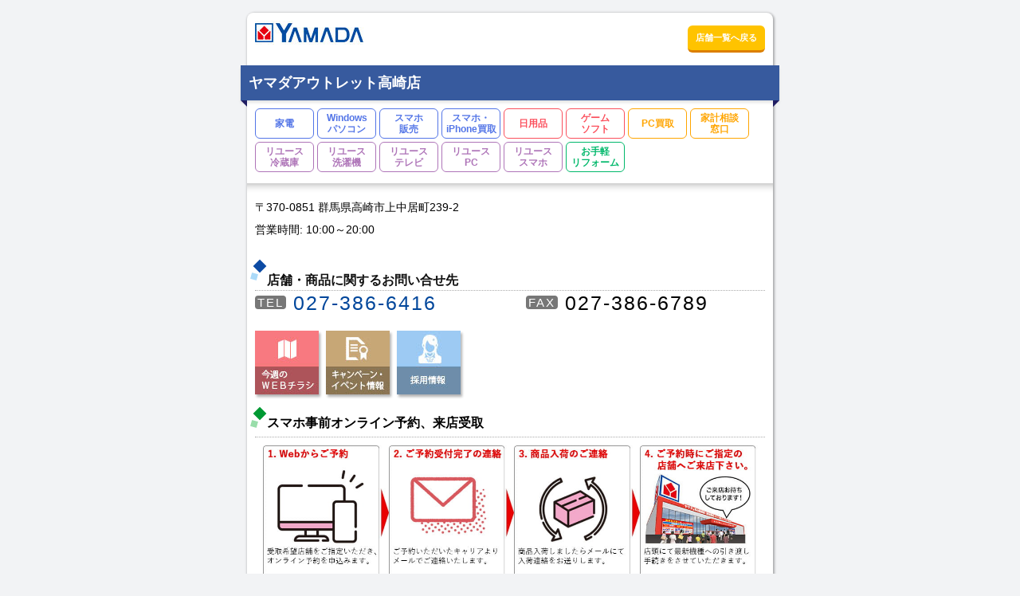

--- FILE ---
content_type: text/html; charset=UTF-8
request_url: https://www.yamada-denki.jp/store/contents/?d=1927
body_size: 10861
content:
<!DOCTYPE html>
<HTML>
<HEAD>
	
	<META NAME="description" CONTENT="営業時間:10:00～20:00。所在地:〒370-0851 群馬県高崎市上中居町239-2。電話番号、地図、アクセス方法、取り扱い商品やチラシ情報をご案内しています。">
	<META NAME="format-detection" CONTENT="telephone=no">
	
	<META CHARSET="UTF-8">
	<META NAME="VIEWPORT" CONTENT="width=device-width,initial-scale=1.0,minimum-scale=1.0">
	<META HTTP-EQUIV="Content-Style-Type" CONTENT="text/css">
	<META NAME="ROBOTS" CONTENT="NOARCHIVE">
<!-- Cookie Banner ST Start -->
<script type="text/javascript" src="https://cdn01.stright.bizris.com/js/cookie_consent_block.js" charset="UTF-8" data-site-id="SIT-422f70d9-1431-4415-9fcd-c2638c5c424a"></script>
<script type="module" src="https://cdn01.stright.bizris.com/js/cookie_consent_setting.js?banner_type=banner" charset="UTF-8" data-site-id="SIT-422f70d9-1431-4415-9fcd-c2638c5c424a"></script>
<!-- Cookie Banner ST End -->
<!-- Google Tag Manager -->
	<script>(function(w,d,s,l,i){w[l]=w[l]||[];w[l].push({'gtm.start':new Date().getTime(),event:'gtm.js'});var f=d.getElementsByTagName(s)[0],j=d.createElement(s),dl=l!='dataLayer'?'&l='+l:'';j.async=true;j.src='https://www.googletagmanager.com/gtm.js?id='+i+dl;f.parentNode.insertBefore(j,f);})(window,document,'script','dataLayer','GTM-MT95CTZ');</script>
<!-- End Google Tag Manager -->

	<LINK REL="stylesheet" MEDIA="screen,print" HREF="/css/common.css?1740644310">
	<LINK REL="stylesheet" MEDIA="screen and (min-width: 660px),print" HREF="/css/medium.css">
	<LINK REL="stylesheet" MEDIA="screen and (min-width: 900px),print" HREF="/css/large.css">
	<LINK REL="stylesheet" MEDIA="screen and (min-width: 1200px)" HREF="/css/extralarge.css">

	<LINK REL="stylesheet" HREF="https://cdnjs.cloudflare.com/ajax/libs/font-awesome/6.4.0/css/all.min.css">
	<LINK REL="stylesheet" MEDIA="screen,print" HREF="/common/style2022.css?1737678630">
	<SCRIPT SRC="//ajax.googleapis.com/ajax/libs/jquery/3.6.0/jquery.min.js"></SCRIPT>

	<SCRIPT>
var is_mobile = false;
;(function()
{
})();
	</SCRIPT>



	<LINK REL="stylesheet" MEDIA="screen,print" HREF="css/stores.css?t=1748389281">
	<LINK REL="stylesheet" MEDIA="screen,print" HREF="css/store-icons.css?t=1748389281">




	<TITLE>ヤマダアウトレット高崎店</TITLE>
	<SCRIPT SRC="https://maps.google.com/maps/api/js?libraries=geometry&key=AIzaSyAe3z-qmavOXl4VuMHq4PzoPTz-ojEnhxM&region=JP"></SCRIPT>
	<SCRIPT SRC="/js/maplace-0.1.3.min.js"></SCRIPT>
	<SCRIPT>
var map_shops = [{"lat":"36.405517","lon":"139.076549","title":"\u30c6\u30c3\u30af\u30e9\u30f3\u30c9New\u524d\u6a4b\u672c\u5e97","html":"<H3>\u30c6\u30c3\u30af\u30e9\u30f3\u30c9New\u524d\u6a4b\u672c\u5e97<\/H3><A HREF=\"http:\/\/www.yamada-denki.jp\/store\/contents\/?d=2\">\u5e97\u8217\u8a73\u7d30<\/A>","icon":"http:\/\/www.yamada-denki.jp\/store\/contents\/images\/ya_logo.png"},{"lat":"36.36741622","lon":"139.0848406","title":"\u30c6\u30c3\u30af\u30e9\u30f3\u30c9 \u524d\u6a4b\u671d\u5009\u5e97","html":"<H3>\u30c6\u30c3\u30af\u30e9\u30f3\u30c9 \u524d\u6a4b\u671d\u5009\u5e97<\/H3><A HREF=\"http:\/\/www.yamada-denki.jp\/store\/contents\/?d=3092\">\u5e97\u8217\u8a73\u7d30<\/A>","icon":"http:\/\/www.yamada-denki.jp\/store\/contents\/images\/ya_logo.png"},{"lat":"36.379302","lon":"139.039199","title":"\u30e4\u30de\u30c0\u9ad8\u7d1a\u5bb6\u5177\u30a2\u30a6\u30c8\u30ec\u30c3\u30c8\u524d\u6a4b\u5e97","html":"<H3>\u30e4\u30de\u30c0\u9ad8\u7d1a\u5bb6\u5177\u30a2\u30a6\u30c8\u30ec\u30c3\u30c8\u524d\u6a4b\u5e97<\/H3><A HREF=\"http:\/\/www.yamada-denki.jp\/store\/contents\/?d=1939\">\u5e97\u8217\u8a73\u7d30<\/A>","icon":"http:\/\/www.yamada-denki.jp\/store\/contents\/images\/ya_logo.png"},{"lat":"36.358129","lon":"139.128491","title":"\u30c6\u30c3\u30af\u30e9\u30f3\u30c9\u99d2\u5f62\u30d0\u30a4\u30d1\u30b9\u5e97","html":"<H3>\u30c6\u30c3\u30af\u30e9\u30f3\u30c9\u99d2\u5f62\u30d0\u30a4\u30d1\u30b9\u5e97<\/H3><A HREF=\"http:\/\/www.yamada-denki.jp\/store\/contents\/?d=1036\">\u5e97\u8217\u8a73\u7d30<\/A>","icon":"http:\/\/www.yamada-denki.jp\/store\/contents\/images\/ya_logo.png"},{"lat":"36.35276959","lon":"139.0120974","title":"YAMADA web.com \u9ad8\u5d0e\u554f\u5c4b\u753a\u5e97","html":"<H3>YAMADA web.com \u9ad8\u5d0e\u554f\u5c4b\u753a\u5e97<\/H3><A HREF=\"http:\/\/www.yamada-denki.jp\/store\/contents\/?d=3096\">\u5e97\u8217\u8a73\u7d30<\/A>","icon":"http:\/\/www.yamada-denki.jp\/store\/contents\/images\/ya_logo.png"},{"lat":"36.323197","lon":"139.013677","title":"LABI1 LIFE SELECT \u9ad8\u5d0e","html":"<H3>LABI1 LIFE SELECT \u9ad8\u5d0e<\/H3><A HREF=\"http:\/\/www.yamada-denki.jp\/store\/contents\/?d=124\">\u5e97\u8217\u8a73\u7d30<\/A>","icon":"http:\/\/www.yamada-denki.jp\/store\/contents\/images\/ya_logo.png"},{"lat":"36.32026","lon":"139.02797","title":"\u30e4\u30de\u30c0\u30a2\u30a6\u30c8\u30ec\u30c3\u30c8\u9ad8\u5d0e\u5e97","html":"<H3>\u30e4\u30de\u30c0\u30a2\u30a6\u30c8\u30ec\u30c3\u30c8\u9ad8\u5d0e\u5e97<\/H3><A HREF=\"http:\/\/www.yamada-denki.jp\/store\/contents\/?d=1927\">\u5e97\u8217\u8a73\u7d30<\/A>","icon":"http:\/\/www.yamada-denki.jp\/store\/contents\/images\/ya_logo.png"},{"lat":"36.380002","lon":"139.010011","title":"\u30c6\u30c3\u30af\u30e9\u30f3\u30c9\u9ad8\u5d0e\u5317\u83c5\u8c37\u5e97","html":"<H3>\u30c6\u30c3\u30af\u30e9\u30f3\u30c9\u9ad8\u5d0e\u5317\u83c5\u8c37\u5e97<\/H3><A HREF=\"http:\/\/www.yamada-denki.jp\/store\/contents\/?d=1257\">\u5e97\u8217\u8a73\u7d30<\/A>","icon":"http:\/\/www.yamada-denki.jp\/store\/contents\/images\/ya_logo.png"},{"lat":"36.306992","lon":"139.175289","title":"\u30c6\u30c3\u30af\u30e9\u30f3\u30c9\u4f0a\u52e2\u5d0e\u5e97","html":"<H3>\u30c6\u30c3\u30af\u30e9\u30f3\u30c9\u4f0a\u52e2\u5d0e\u5e97<\/H3><A HREF=\"http:\/\/www.yamada-denki.jp\/store\/contents\/?d=82\">\u5e97\u8217\u8a73\u7d30<\/A>","icon":"http:\/\/www.yamada-denki.jp\/store\/contents\/images\/ya_logo.png"},{"lat":"36.338117","lon":"139.234413","title":"\u30c6\u30c3\u30af\u30e9\u30f3\u30c9\u4f0a\u52e2\u5d0e\u6771\u5e97","html":"<H3>\u30c6\u30c3\u30af\u30e9\u30f3\u30c9\u4f0a\u52e2\u5d0e\u6771\u5e97<\/H3><A HREF=\"http:\/\/www.yamada-denki.jp\/store\/contents\/?d=3008\">\u5e97\u8217\u8a73\u7d30<\/A>","icon":"http:\/\/www.yamada-denki.jp\/store\/contents\/images\/ya_logo.png"},{"lat":"36.294531","lon":"139.360283","title":"\u30e4\u30de\u30c0\u30a2\u30a6\u30c8\u30ec\u30c3\u30c8\u592a\u7530\u5e97","html":"<H3>\u30e4\u30de\u30c0\u30a2\u30a6\u30c8\u30ec\u30c3\u30c8\u592a\u7530\u5e97<\/H3><A HREF=\"http:\/\/www.yamada-denki.jp\/store\/contents\/?d=1546\">\u5e97\u8217\u8a73\u7d30<\/A>","icon":"http:\/\/www.yamada-denki.jp\/store\/contents\/images\/ya_logo.png"},{"lat":"36.288907","lon":"139.37622","title":"\u30c6\u30c3\u30af\u30e9\u30f3\u30c9New\u592a\u7530\u98ef\u7530\u753a\u5e97","html":"<H3>\u30c6\u30c3\u30af\u30e9\u30f3\u30c9New\u592a\u7530\u98ef\u7530\u753a\u5e97<\/H3><A HREF=\"http:\/\/www.yamada-denki.jp\/store\/contents\/?d=15\">\u5e97\u8217\u8a73\u7d30<\/A>","icon":"http:\/\/www.yamada-denki.jp\/store\/contents\/images\/ya_logo.png"},{"lat":"36.655144","lon":"139.065049","title":"\u30c6\u30c3\u30af\u30e9\u30f3\u30c9\u6cbc\u7530\u5e97","html":"<H3>\u30c6\u30c3\u30af\u30e9\u30f3\u30c9\u6cbc\u7530\u5e97<\/H3><A HREF=\"http:\/\/www.yamada-denki.jp\/store\/contents\/?d=36\">\u5e97\u8217\u8a73\u7d30<\/A>","icon":"http:\/\/www.yamada-denki.jp\/store\/contents\/images\/ya_logo.png"},{"lat":"36.254414","lon":"139.542057","title":"\u30c6\u30c3\u30af\u30e9\u30f3\u30c9\u9928\u6797\u5e97","html":"<H3>\u30c6\u30c3\u30af\u30e9\u30f3\u30c9\u9928\u6797\u5e97<\/H3><A HREF=\"http:\/\/www.yamada-denki.jp\/store\/contents\/?d=18\">\u5e97\u8217\u8a73\u7d30<\/A>","icon":"http:\/\/www.yamada-denki.jp\/store\/contents\/images\/ya_logo.png"},{"lat":"36.473415","lon":"139.007639","title":"\u30c6\u30c3\u30af\u30e9\u30f3\u30c9\u6e0b\u5ddd\u5e97","html":"<H3>\u30c6\u30c3\u30af\u30e9\u30f3\u30c9\u6e0b\u5ddd\u5e97<\/H3><A HREF=\"http:\/\/www.yamada-denki.jp\/store\/contents\/?d=74\">\u5e97\u8217\u8a73\u7d30<\/A>","icon":"http:\/\/www.yamada-denki.jp\/store\/contents\/images\/ya_logo.png"},{"lat":"36.257492","lon":"139.068801","title":"\u30c6\u30c3\u30af\u30e9\u30f3\u30c9New\u85e4\u5ca1\u5e97","html":"<H3>\u30c6\u30c3\u30af\u30e9\u30f3\u30c9New\u85e4\u5ca1\u5e97<\/H3><A HREF=\"http:\/\/www.yamada-denki.jp\/store\/contents\/?d=261\">\u5e97\u8217\u8a73\u7d30<\/A>","icon":"http:\/\/www.yamada-denki.jp\/store\/contents\/images\/ya_logo.png"},{"lat":"36.262745","lon":"138.876353","title":"\u30c6\u30c3\u30af\u30e9\u30f3\u30c9New\u5bcc\u5ca1\u5e97","html":"<H3>\u30c6\u30c3\u30af\u30e9\u30f3\u30c9New\u5bcc\u5ca1\u5e97<\/H3><A HREF=\"http:\/\/www.yamada-denki.jp\/store\/contents\/?d=24\">\u5e97\u8217\u8a73\u7d30<\/A>","icon":"http:\/\/www.yamada-denki.jp\/store\/contents\/images\/ya_logo.png"},{"lat":"36.328672","lon":"138.889422","title":"\u30c6\u30c3\u30af\u30e9\u30f3\u30c9\u5b89\u4e2d\u5e97","html":"<H3>\u30c6\u30c3\u30af\u30e9\u30f3\u30c9\u5b89\u4e2d\u5e97<\/H3><A HREF=\"http:\/\/www.yamada-denki.jp\/store\/contents\/?d=21\">\u5e97\u8217\u8a73\u7d30<\/A>","icon":"http:\/\/www.yamada-denki.jp\/store\/contents\/images\/ya_logo.png"},{"lat":"36.392988","lon":"139.297912","title":"\u30c6\u30c3\u30af\u30e9\u30f3\u30c9\u307f\u3069\u308a\u5e97","html":"<H3>\u30c6\u30c3\u30af\u30e9\u30f3\u30c9\u307f\u3069\u308a\u5e97<\/H3><A HREF=\"http:\/\/www.yamada-denki.jp\/store\/contents\/?d=14\">\u5e97\u8217\u8a73\u7d30<\/A>","icon":"http:\/\/www.yamada-denki.jp\/store\/contents\/images\/ya_logo.png"},{"lat":"36.43023738","lon":"139.0167675","title":"Tecc LIFE SELECT \u524d\u6a4b\u5409\u5ca1\u5e97","html":"<H3>Tecc LIFE SELECT \u524d\u6a4b\u5409\u5ca1\u5e97<\/H3><A HREF=\"http:\/\/www.yamada-denki.jp\/store\/contents\/?d=3100\">\u5e97\u8217\u8a73\u7d30<\/A>","icon":"http:\/\/www.yamada-denki.jp\/store\/contents\/images\/ya_logo.png"},{"lat":"36.581988","lon":"138.855888","title":"\u30c6\u30c3\u30af\u30e9\u30f3\u30c9\u4e2d\u4e4b\u6761\u5e97","html":"<H3>\u30c6\u30c3\u30af\u30e9\u30f3\u30c9\u4e2d\u4e4b\u6761\u5e97<\/H3><A HREF=\"http:\/\/www.yamada-denki.jp\/store\/contents\/?d=1264\">\u5e97\u8217\u8a73\u7d30<\/A>","icon":"http:\/\/www.yamada-denki.jp\/store\/contents\/images\/ya_logo.png"},{"lat":"36.265566","lon":"139.398818","title":"\u30c6\u30c3\u30af\u30e9\u30f3\u30c9\u5927\u6cc9\u5e97","html":"<H3>\u30c6\u30c3\u30af\u30e9\u30f3\u30c9\u5927\u6cc9\u5e97<\/H3><A HREF=\"http:\/\/www.yamada-denki.jp\/store\/contents\/?d=1294\">\u5e97\u8217\u8a73\u7d30<\/A>","icon":"http:\/\/www.yamada-denki.jp\/store\/contents\/images\/ya_logo.png"},{"lat":"36.32296716","lon":"139.4038855","title":"\u30d9\u30b9\u30c8\u96fb\u5668\u6771\u592a\u7530\u5e97","html":"<H3>\u30d9\u30b9\u30c8\u96fb\u5668\u6771\u592a\u7530\u5e97<\/H3><A HREF=\"http:\/\/www.yamada-denki.jp\/store\/contents\/?d=2588\">\u5e97\u8217\u8a73\u7d30<\/A>","icon":"http:\/\/www.yamada-denki.jp\/store\/contents\/images\/ya_logo.png"},{"lat":"36.40424912","lon":"139.3351442","title":"\u30d9\u30b9\u30c8\u96fb\u5668\u30af\u30ea\u30de\u6850\u751f\u5e97","html":"<H3>\u30d9\u30b9\u30c8\u96fb\u5668\u30af\u30ea\u30de\u6850\u751f\u5e97<\/H3><A HREF=\"http:\/\/www.yamada-denki.jp\/store\/contents\/?d=2589\">\u5e97\u8217\u8a73\u7d30<\/A>","icon":"http:\/\/www.yamada-denki.jp\/store\/contents\/images\/ya_logo.png"}];
var map_lat = 36.32026;
var map_lon = 139.02797;
	</SCRIPT>
	<SCRIPT SRC="/store/js/stores.js"></SCRIPT>

<style>
#main-contents{width: 100%;}
@media print{
	body{width:auto;background:none;font-size:.8em;}
	#shopmap_list,#shoplist-box,#bottom-links,#page-signature{display:none;}
	.shopdetail2l,.shopdetail2r1,.shopdetail2r2,.shopimg,.link_btn,.hrline2{display:none;}
}

</style>
	<SCRIPT SRC="/store/js/store_setting.js?1768949159"></SCRIPT>
</HEAD>
<BODY class="body_detail">
<!-- Google Tag Manager (noscript) -->
<noscript><iframe src="https://www.googletagmanager.com/ns.html?id=GTM-MT95CTZ&quot;height="0" width="0" style="display:none;visibility:hidden"></iframe></noscript>
<!-- End Google Tag Manager (noscript) -->

<DIV ID="contents-area" class="contents-area-detail">

<DIV ID="top-columns" class="top-columns-detail">

<DIV ID="main-contents" class="main-contents-detail">

<div class="shopdetail2l"><a href="//www.yamada-denki.jp/"><img src="../../common/img/logo.jpg" border="0" /></a></div>

<div class="shopdetail2r2"><a href="./?p=10" class="btndesign3y">店舗一覧へ戻る</a></div>

<div class="sps10"></div>

<H1>ヤマダアウトレット高崎店</H1>



<DIV CLASS="shop-detail-icons">
	<DIV CLASS="shop-icon shop-icon-home_elec"><DIV CLASS="shop-icon-desc-1">家電</DIV></DIV>
	<DIV CLASS="shop-icon shop-icon-winpc"><DIV CLASS="shop-icon-desc-2">Windows<BR>パソコン</DIV></DIV>
	
	
	
	
	<DIV CLASS="shop-icon shop-icon-used_phone_sell"><DIV CLASS="shop-icon-desc-2">スマホ<BR>販売</DIV></DIV>
	
	<A CLASS="shop-icon shop-icon-used_phone_buy" TARGET="_blank" HREF="https://www.shop-inverse.com/YMDSATEI/smartphone"><DIV CLASS="shop-icon-desc-2">スマホ・<BR>iPhone買取</DIV></A>

	<DIV CLASS="shop-icon shop-icon-life_goods"><DIV CLASS="shop-icon-desc-1">日用品</DIV></DIV>
	
	
	
	
	<DIV CLASS="shop-icon shop-icon-game_soft"><DIV CLASS="shop-icon-desc-2">ゲーム<BR>ソフト</DIV></DIV>
	
	
	
	
	
	

	
	
	
	
	<A CLASS="shop-icon shop-icon-used_pc_buy" TARGET="_blank" HREF="https://www.shop-inverse.com/YMDSATEI/pc"><DIV CLASS="shop-icon-desc-1">PC買取</DIV></A>
	
	
	<DIV CLASS="shop-icon shop-icon-hh_finance"><DIV CLASS="shop-icon-desc-2">家計相談<BR>窓口</DIV></DIV>
	
	
	

	<DIV CLASS="shop-icon shop-icon-outlet_refrigerator"><DIV CLASS="shop-icon-desc-2">リユース<BR>冷蔵庫</DIV></DIV>
	<DIV CLASS="shop-icon shop-icon-outlet_washer"><DIV CLASS="shop-icon-desc-2">リユース<BR>洗濯機</DIV></DIV>
	<DIV CLASS="shop-icon shop-icon-outlet_tv"><DIV CLASS="shop-icon-desc-2">リユース<BR>テレビ</DIV></DIV>
	<DIV CLASS="shop-icon shop-icon-outlet_pc"><DIV CLASS="shop-icon-desc-2">リユース<BR>PC</DIV></DIV>
	<DIV CLASS="shop-icon shop-icon-outlet_cellular"><DIV CLASS="shop-icon-desc-2">リユース<BR>スマホ</DIV></DIV>
	
	

	
	
	
	
	
	<A CLASS="shop-icon shop-icon-reform"  HREF="https://www.yamada-denki.jp/service/reform/"><DIV CLASS="shop-icon-desc-2">お手軽<BR>リフォーム</DIV></A>
	
	
	
</DIV>

<hr class="hrline2">

<div>〒370-0851 群馬県高崎市上中居町239-2</div>

<div class="sps10"></div>
<div>営業時間: 10:00～20:00</div>

<div class="sps10"></div>
<div></div>
<div class="sps20"></div>



<H3 class="midashi2b">店舗・商品に関するお問い合せ先</H3>
<div class="shopdetail3l"><span>TEL</span> <a href="tel:027-386-6416">027-386-6416</a></div>

<div class="shopdetail3r"><span>FAX</span> 027-386-6789</div>

<div class="sps20"></div>





<DIV class="link_btn">

	<A CLASS="shop-paper-icon shop-paper-regular" HREF="./papers.t.html?s=1927" ></A>






	<A CLASS="shop-paper-icon shop-paper-external" HREF="/service/outletreuse/" ></A>


	<A CLASS="shop-paper-icon shop-paper-recruit" HREF="https://yamada-saiyou.net/jobfind-pc/area/All?freeword=%E9%AB%98%E5%B4%8E%E5%B8%82" TARGET="_blank"></A>

</DIV>

<SECTION CLASS="container-fluid mt-3 p-0">
<H3 CLASS="title-d2g fs16">スマホ事前オンライン予約、来店受取</H3>
<DIV CLASS="row gutter0 ml-2 mb-1">
<DIV CLASS="col-6 col-md-3 mb-1"><img SRC="../images/sp-step1.jpg" CLASS="img-fluid" alt="STEP.1"></DIV>
<DIV CLASS="col-6 col-md-3 mb-1"><img SRC="../images/sp-step2.jpg" CLASS="img-fluid" alt="STEP.2"></DIV>
<DIV CLASS="col-6 col-md-3 mb-1"><img SRC="../images/sp-step3.jpg" CLASS="img-fluid" alt="STEP.3"></DIV>
<DIV CLASS="col-6 col-md-3 mb-1"><img SRC="../images/sp-step4.jpg" CLASS="img-fluid" alt="STEP.4"></DIV>
</DIV><!--row-->
<DIV STYLE="margin-bottom:40px;border: 2px solid #bbb;border-radius: 8px;padding: 5px;">
<DIV CLASS="row gutter5">

<DIV CLASS="col-6 col-md-3 mb-1 mb-md-0"><A HREF="https://m.online-shop.mb.softbank.jp/qr/?shopCd=YMDT19271" TARGET="_blank"><IMG SRC="../images/btn_softbank.jpg" CLASS="img-fluid" ALT="SoftBank オンライン予約申込み"></A></DIV>


<DIV CLASS="col-6 col-md-3 mb-1 mb-md-0"><A HREF="https://online-yoyaku.au.com/E101RAB/" TARGET="_blank"><IMG SRC="../images/btn_auuq.jpg" CLASS="img-fluid" ALT="au/UQ mobile オンライン予約申込み"></A></DIV>


<DIV CLASS="col-6 col-md-3 mb-0"><A HREF="https://www.docomo.ne.jp/product/select/online_reservation/?id=0300307396700&ds=&ptn=a" TARGET="_blank"><IMG SRC="../images/btn_docomo.jpg" CLASS="img-fluid" ALT="docomo オンライン予約申込み"></A></DIV>


<DIV CLASS="col-6 col-md-3 mb-0"><A HREF="/service/apple/"><IMG SRC="../images/btn_apple.jpg" CLASS="img-fluid" ALT="SoftBank オンライン予約申込み"></A></DIV>

</DIV><!--row-->
</DIV>
</SECTION>


<hr class="hrline2">
<H3 class="midashi2g">店舗へのアクセス</H3>

<DIV>
	<H4 CLASS="shop-access-railway-header">公共交通機関をご利用の場合</H4>
	<P CLASS="shop-access-railway">JR各線「高崎駅」東口からぐるりんバス「群馬の森線9系統 健大先回り・高崎駅東口行」に乗車 >「上中居町北」で降車> 徒歩約4分</P>
</DIV>


<DIV>
	<H4 CLASS="shop-access-automobile-header">お車をご利用の場合</H4>
	<P CLASS="shop-access-automobile">関越自動車道　高崎玉村インターから約10分</P>
</DIV>



<div class="sps10"></div>
<DIV ID="shop-map"></DIV>
<div class="shop-map-app"><a href="http://maps.apple.com/?q=36.32026,139.02797">地図アプリで開く</a></div>
<div class="sps10"></div>
<DIV ID="shop-map-list"></DIV>
<div class="sps10"></div>

</DIV>

</DIV>
<div class="sps20"></div>
</DIV>

<DIV ID="shoplist-box" data-nosnippet>


<H2 CLASS="city-header">前橋市</H2>



	<DIV CLASS="shop-box">
		<DIV CLASS="shop-summary">
			<H3 CLASS="shop-name">

				<A HREF="./?d=2">テックランドNew前橋本店</A>

			</H3>
			<DIV CLASS="shop-summary-address">〒371-0017 群馬県前橋市日吉町4-14-13</DIV>
			<DIV CLASS="shop-summary-businesshours">営業時間: 10:00～20:00</DIV>

			<DIV CLASS="shop-summary-telephone">電話番号: <a href="tel:027-233-5767">027-233-5767</a></DIV>


			<DIV CLASS="shop-summary-telephone">法人窓口: <a href="tel:027-230-9481">027-230-9481</a></DIV>

			<DIV><span style="color:#092;">めぶくPayご利用になれます。(期限 2026/12/31まで)</span></DIV>
			<DIV CLASS="shop-info-buttons">

					<A CLASS="shop-info-button detail" HREF="./?d=2">店舗情報を見る</A>


					<A CLASS="shop-info-button paper" HREF="./papers.t.html?s=2" >チラシを見る</A>

			</DIV>
		</DIV>
		<DIV CLASS="shop-icons">
			<DIV CLASS="shop-brand-name shop-brand-YAMADA"></DIV>
			<DIV CLASS="shop-icon shop-icon-home_elec"><DIV CLASS="shop-icon-desc-1">家電</DIV></DIV>
			<DIV CLASS="shop-icon shop-icon-winpc"><DIV CLASS="shop-icon-desc-2">Windows<BR>パソコン</DIV></DIV>
			<DIV CLASS="shop-icon shop-icon-mac"><DIV CLASS="shop-icon-desc-2">Mac<BR>パソコン</DIV></DIV>
			
			<DIV CLASS="shop-icon shop-icon-ipad"><DIV CLASS="shop-icon-desc-2">iPad<BR>取扱</DIV></DIV>
			<DIV CLASS="shop-icon shop-icon-apple_watch"><DIV CLASS="shop-icon-desc-2">Apple <BR>Watch</DIV></DIV>
			<DIV CLASS="shop-icon shop-icon-used_phone_sell"><DIV CLASS="shop-icon-desc-2">スマホ<BR>販売</DIV></DIV>
			
			<A CLASS="shop-icon shop-icon-used_phone_buy" TARGET="_blank" HREF="https://www.shop-inverse.com/YMDSATEI/smartphone"><DIV CLASS="shop-icon-desc-2">スマホ・<BR>iPhone買取</DIV></A>

			
			
			
			
			<DIV CLASS="shop-icon shop-icon-toy"><DIV CLASS="shop-icon-desc-1">おもちゃ</DIV></DIV>
			<DIV CLASS="shop-icon shop-icon-game_soft"><DIV CLASS="shop-icon-desc-2">ゲーム<BR>ソフト</DIV></DIV>
			
			
			
			
			

			<A CLASS="shop-icon shop-icon-se_delivery"  HREF="https://www.yamada-denki.jp/service/sales-engineer/"><DIV CLASS="shop-icon-desc-1">SE配送</DIV></A>
			<A CLASS="shop-icon shop-icon-total_support"  HREF="https://www.yamada-denki.jp/service/totalsupport/"><DIV CLASS="shop-icon-desc-2">トータル<BR>サポート</DIV></A>
			<A CLASS="shop-icon shop-icon-dss"  HREF="https://www.yamada-denki.jp/service/totalsupport/dss.html"><DIV CLASS="shop-icon-desc-1">DSS</DIV></A>
			<A CLASS="shop-icon shop-icon-pc_class"  HREF="https://yamada-school.jp/"><DIV CLASS="shop-icon-desc-2">パソコン<BR>教室</DIV></A>
			<A CLASS="shop-icon shop-icon-used_pc_buy" TARGET="_blank" HREF="https://www.shop-inverse.com/YMDSATEI/pc"><DIV CLASS="shop-icon-desc-1">PC買取</DIV></A>
			
			
			<DIV CLASS="shop-icon shop-icon-hh_finance"><DIV CLASS="shop-icon-desc-2">家計相談<BR>窓口</DIV></DIV>
			<DIV CLASS="shop-icon shop-icon-anamileplus">
	<A CLASS="amcplus-image" HREF="https://www.ana.co.jp/ja/jp/amc/anacard/cardmileplus/" TARGET="_blank"></A>
</DIV>
			<A CLASS="shop-icon shop-icon-company_tel"  HREF="https://www.yamada-denki.jp/biz/"><DIV CLASS="shop-icon-desc-1">法人窓口</DIV></A>
			<A CLASS="shop-icon shop-icon-taxfree" TARGET="_blank" HREF="https://yamada-taxfree.com/store/kanto53.html"><DIV CLASS="shop-icon-desc-1">TAXFREE</DIV></A>

			<DIV CLASS="shop-icon shop-icon-outlet_refrigerator"><DIV CLASS="shop-icon-desc-2">リユース<BR>冷蔵庫</DIV></DIV>
			<DIV CLASS="shop-icon shop-icon-outlet_washer"><DIV CLASS="shop-icon-desc-2">リユース<BR>洗濯機</DIV></DIV>
			
			<DIV CLASS="shop-icon shop-icon-outlet_pc"><DIV CLASS="shop-icon-desc-2">リユース<BR>PC</DIV></DIV>
			<DIV CLASS="shop-icon shop-icon-outlet_cellular"><DIV CLASS="shop-icon-desc-2">リユース<BR>スマホ</DIV></DIV>
			
			

			
			<DIV CLASS="shop-icon shop-icon-sofa"><DIV CLASS="shop-icon-desc-1">電動ソファ</DIV></DIV>
			
			
			<DIV CLASS="shop-icon shop-icon-newhouse"><DIV CLASS="shop-icon-desc-2">新築<BR>注文住宅</DIV></DIV>
			<A CLASS="shop-icon shop-icon-reform"  HREF="https://www.yamada-denki.jp/service/reform/"><DIV CLASS="shop-icon-desc-2">お手軽<BR>リフォーム</DIV></A>
			
			
			
		</DIV>
		<DIV CLASS="sps1"></DIV>
	</DIV>



	<DIV CLASS="shop-box">
		<DIV CLASS="shop-summary">
			<H3 CLASS="shop-name">

				<A HREF="./?d=3092">テックランド 前橋朝倉店</A>

			</H3>
			<DIV CLASS="shop-summary-address">〒371-0811 群馬県前橋市朝倉町894-1 前橋朝倉モール内</DIV>
			<DIV CLASS="shop-summary-businesshours">営業時間: 10:00～20:00</DIV>

			<DIV CLASS="shop-summary-telephone">電話番号: <a href="tel:027-212-2306">027-212-2306</a></DIV>


			<DIV><span style="color:#092;">めぶくPayご利用になれます。(期限 2026/12/31まで)</span></DIV>
			<DIV CLASS="shop-info-buttons">

					<A CLASS="shop-info-button detail" HREF="./?d=3092">店舗情報を見る</A>


					<A CLASS="shop-info-button paper" HREF="./papers.t.html?s=3092" >チラシを見る</A>

			</DIV>
		</DIV>
		<DIV CLASS="shop-icons">
			<DIV CLASS="shop-brand-name shop-brand-YAMADA"></DIV>
			<DIV CLASS="shop-icon shop-icon-home_elec"><DIV CLASS="shop-icon-desc-1">家電</DIV></DIV>
			<DIV CLASS="shop-icon shop-icon-winpc"><DIV CLASS="shop-icon-desc-2">Windows<BR>パソコン</DIV></DIV>
			
			
			<DIV CLASS="shop-icon shop-icon-ipad"><DIV CLASS="shop-icon-desc-2">iPad<BR>取扱</DIV></DIV>
			<DIV CLASS="shop-icon shop-icon-apple_watch"><DIV CLASS="shop-icon-desc-2">Apple <BR>Watch</DIV></DIV>
			<DIV CLASS="shop-icon shop-icon-used_phone_sell"><DIV CLASS="shop-icon-desc-2">スマホ<BR>販売</DIV></DIV>
			
			<A CLASS="shop-icon shop-icon-used_phone_buy" TARGET="_blank" HREF="https://www.shop-inverse.com/YMDSATEI/smartphone"><DIV CLASS="shop-icon-desc-2">スマホ・<BR>iPhone買取</DIV></A>

			
			
			
			
			
			<DIV CLASS="shop-icon shop-icon-game_soft"><DIV CLASS="shop-icon-desc-2">ゲーム<BR>ソフト</DIV></DIV>
			
			
			
			
			

			
			<A CLASS="shop-icon shop-icon-total_support"  HREF="https://www.yamada-denki.jp/service/totalsupport/"><DIV CLASS="shop-icon-desc-2">トータル<BR>サポート</DIV></A>
			
			
			<A CLASS="shop-icon shop-icon-used_pc_buy" TARGET="_blank" HREF="https://www.shop-inverse.com/YMDSATEI/pc"><DIV CLASS="shop-icon-desc-1">PC買取</DIV></A>
			
			
			<DIV CLASS="shop-icon shop-icon-hh_finance"><DIV CLASS="shop-icon-desc-2">家計相談<BR>窓口</DIV></DIV>
			<DIV CLASS="shop-icon shop-icon-anamileplus">
	<A CLASS="amcplus-image" HREF="https://www.ana.co.jp/ja/jp/amc/anacard/cardmileplus/" TARGET="_blank"></A>
</DIV>
			
			

			
			
			
			
			
			
			

			
			
			
			
			
			<A CLASS="shop-icon shop-icon-reform"  HREF="https://www.yamada-denki.jp/service/reform/"><DIV CLASS="shop-icon-desc-2">お手軽<BR>リフォーム</DIV></A>
			
			
			
		</DIV>
		<DIV CLASS="sps1"></DIV>
	</DIV>



	<DIV CLASS="shop-box">
		<DIV CLASS="shop-summary">
			<H3 CLASS="shop-name">

				<A HREF="./?d=1939">ヤマダ高級家具アウトレット前橋店</A>

			</H3>
			<DIV CLASS="shop-summary-address">〒371-0846 群馬県前橋市元総社町593-59</DIV>
			<DIV CLASS="shop-summary-businesshours">営業時間: 10:30～19:30</DIV>

			<DIV CLASS="shop-summary-telephone">電話番号: <a href="tel:027-280-4485">027-280-4485</a></DIV>


			<DIV>毎週木曜日は店休日とさせていただきます。<br><span style="color:#092;">めぶくPayご利用になれます。(期限 2026/12/31まで)</span></DIV>
			<DIV CLASS="shop-info-buttons">

					<A CLASS="shop-info-button detail" HREF="./?d=1939">店舗情報を見る</A>


					<A CLASS="shop-info-button paper" HREF="./papers.t.html?s=1939" >チラシを見る</A>

			</DIV>
		</DIV>
		<DIV CLASS="shop-icons">
			<DIV CLASS="shop-brand-name shop-brand-YAMADA"></DIV>
			
			
			
			
			
			
			
			
			

			
			
			
			
			
			
			
			
			
			
			

			
			
			
			
			
			
			
			<DIV CLASS="shop-icon shop-icon-hh_finance"><DIV CLASS="shop-icon-desc-2">家計相談<BR>窓口</DIV></DIV>
			
			
			

			
			
			
			
			
			
			

			<DIV CLASS="shop-icon shop-icon-furniture"><DIV CLASS="shop-icon-desc-1">家具</DIV></DIV>
			<DIV CLASS="shop-icon shop-icon-sofa"><DIV CLASS="shop-icon-desc-1">電動ソファ</DIV></DIV>
			
			<A CLASS="shop-icon shop-icon-ootsukakagu" TARGET="_blank" HREF="https://www.idc-otsuka.jp/"><DIV CLASS="shop-icon-desc-1">大塚家具</DIV></A>
			
			
			
			
			
		</DIV>
		<DIV CLASS="sps1"></DIV>
	</DIV>



	<DIV CLASS="shop-box">
		<DIV CLASS="shop-summary">
			<H3 CLASS="shop-name">

				<A HREF="./?d=1036">テックランド駒形バイパス店</A>

			</H3>
			<DIV CLASS="shop-summary-address">〒379-2121 群馬県前橋市小屋原町460-1</DIV>
			<DIV CLASS="shop-summary-businesshours">営業時間: 10:00～20:00</DIV>

			<DIV CLASS="shop-summary-telephone">電話番号: <a href="tel:027-225-8050">027-225-8050</a></DIV>


			<DIV><span style="color:#092;">めぶくPayご利用になれます。(期限 2026/12/31まで)</span></DIV>
			<DIV CLASS="shop-info-buttons">

					<A CLASS="shop-info-button detail" HREF="./?d=1036">店舗情報を見る</A>


					<A CLASS="shop-info-button paper" HREF="./papers.t.html?s=1036" >チラシを見る</A>

			</DIV>
		</DIV>
		<DIV CLASS="shop-icons">
			<DIV CLASS="shop-brand-name shop-brand-YAMADA"></DIV>
			<DIV CLASS="shop-icon shop-icon-home_elec"><DIV CLASS="shop-icon-desc-1">家電</DIV></DIV>
			<DIV CLASS="shop-icon shop-icon-winpc"><DIV CLASS="shop-icon-desc-2">Windows<BR>パソコン</DIV></DIV>
			
			
			<DIV CLASS="shop-icon shop-icon-ipad"><DIV CLASS="shop-icon-desc-2">iPad<BR>取扱</DIV></DIV>
			<DIV CLASS="shop-icon shop-icon-apple_watch"><DIV CLASS="shop-icon-desc-2">Apple <BR>Watch</DIV></DIV>
			<DIV CLASS="shop-icon shop-icon-used_phone_sell"><DIV CLASS="shop-icon-desc-2">スマホ<BR>販売</DIV></DIV>
			
			<A CLASS="shop-icon shop-icon-used_phone_buy" TARGET="_blank" HREF="https://www.shop-inverse.com/YMDSATEI/smartphone"><DIV CLASS="shop-icon-desc-2">スマホ・<BR>iPhone買取</DIV></A>

			
			
			
			
			
			<DIV CLASS="shop-icon shop-icon-game_soft"><DIV CLASS="shop-icon-desc-2">ゲーム<BR>ソフト</DIV></DIV>
			
			
			
			
			

			
			<A CLASS="shop-icon shop-icon-total_support"  HREF="https://www.yamada-denki.jp/service/totalsupport/"><DIV CLASS="shop-icon-desc-2">トータル<BR>サポート</DIV></A>
			
			
			<A CLASS="shop-icon shop-icon-used_pc_buy" TARGET="_blank" HREF="https://www.shop-inverse.com/YMDSATEI/pc"><DIV CLASS="shop-icon-desc-1">PC買取</DIV></A>
			
			
			<DIV CLASS="shop-icon shop-icon-hh_finance"><DIV CLASS="shop-icon-desc-2">家計相談<BR>窓口</DIV></DIV>
			<DIV CLASS="shop-icon shop-icon-anamileplus">
	<A CLASS="amcplus-image" HREF="https://www.ana.co.jp/ja/jp/amc/anacard/cardmileplus/" TARGET="_blank"></A>
</DIV>
			
			<A CLASS="shop-icon shop-icon-taxfree" TARGET="_blank" HREF="https://yamada-taxfree.com/store/kanto69.html"><DIV CLASS="shop-icon-desc-1">TAXFREE</DIV></A>

			<DIV CLASS="shop-icon shop-icon-outlet_refrigerator"><DIV CLASS="shop-icon-desc-2">リユース<BR>冷蔵庫</DIV></DIV>
			<DIV CLASS="shop-icon shop-icon-outlet_washer"><DIV CLASS="shop-icon-desc-2">リユース<BR>洗濯機</DIV></DIV>
			
			<DIV CLASS="shop-icon shop-icon-outlet_pc"><DIV CLASS="shop-icon-desc-2">リユース<BR>PC</DIV></DIV>
			<DIV CLASS="shop-icon shop-icon-outlet_cellular"><DIV CLASS="shop-icon-desc-2">リユース<BR>スマホ</DIV></DIV>
			
			

			
			
			
			
			
			<A CLASS="shop-icon shop-icon-reform"  HREF="https://www.yamada-denki.jp/service/reform/"><DIV CLASS="shop-icon-desc-2">お手軽<BR>リフォーム</DIV></A>
			
			
			
		</DIV>
		<DIV CLASS="sps1"></DIV>
	</DIV>



<H2 CLASS="city-header">高崎市</H2>



	<DIV CLASS="shop-box">
		<DIV CLASS="shop-summary">
			<H3 CLASS="shop-name">

				<A HREF="./?d=3096">YAMADA web.com 高崎問屋町店</A>

			</H3>
			<DIV CLASS="shop-summary-address">〒370-0073 群馬県高崎市緑町四丁目9-7</DIV>
			<DIV CLASS="shop-summary-businesshours">営業時間: 10:00～20:00</DIV>

			<DIV CLASS="shop-summary-telephone">電話番号: <a href="tel:027-386-3532">027-386-3532</a></DIV>


			<DIV></DIV>
			<DIV CLASS="shop-info-buttons">

					<A CLASS="shop-info-button detail" HREF="./?d=3096">店舗情報を見る</A>


					<A CLASS="shop-info-button paper" HREF="./papers.t.html?s=3096" >チラシを見る</A>

			</DIV>
		</DIV>
		<DIV CLASS="shop-icons">
			<DIV CLASS="shop-brand-name shop-brand-YAMADA"></DIV>
			<DIV CLASS="shop-icon shop-icon-home_elec"><DIV CLASS="shop-icon-desc-1">家電</DIV></DIV>
			<DIV CLASS="shop-icon shop-icon-winpc"><DIV CLASS="shop-icon-desc-2">Windows<BR>パソコン</DIV></DIV>
			<DIV CLASS="shop-icon shop-icon-mac"><DIV CLASS="shop-icon-desc-2">Mac<BR>パソコン</DIV></DIV>
			
			<DIV CLASS="shop-icon shop-icon-ipad"><DIV CLASS="shop-icon-desc-2">iPad<BR>取扱</DIV></DIV>
			<DIV CLASS="shop-icon shop-icon-apple_watch"><DIV CLASS="shop-icon-desc-2">Apple <BR>Watch</DIV></DIV>
			<DIV CLASS="shop-icon shop-icon-used_phone_sell"><DIV CLASS="shop-icon-desc-2">スマホ<BR>販売</DIV></DIV>
			
			

			
			
			
			
			<DIV CLASS="shop-icon shop-icon-toy"><DIV CLASS="shop-icon-desc-1">おもちゃ</DIV></DIV>
			<DIV CLASS="shop-icon shop-icon-game_soft"><DIV CLASS="shop-icon-desc-2">ゲーム<BR>ソフト</DIV></DIV>
			
			
			
			
			

			
			<A CLASS="shop-icon shop-icon-total_support"  HREF="https://www.yamada-denki.jp/service/totalsupport/"><DIV CLASS="shop-icon-desc-2">トータル<BR>サポート</DIV></A>
			<A CLASS="shop-icon shop-icon-dss"  HREF="https://www.yamada-denki.jp/service/totalsupport/dss.html"><DIV CLASS="shop-icon-desc-1">DSS</DIV></A>
			
			
			
			
			<DIV CLASS="shop-icon shop-icon-hh_finance"><DIV CLASS="shop-icon-desc-2">家計相談<BR>窓口</DIV></DIV>
			<DIV CLASS="shop-icon shop-icon-anamileplus">
	<A CLASS="amcplus-image" HREF="https://www.ana.co.jp/ja/jp/amc/anacard/cardmileplus/" TARGET="_blank"></A>
</DIV>
			
			<A CLASS="shop-icon shop-icon-taxfree" TARGET="_blank" HREF="https://yamada-taxfree.com/store/kanto75.html"><DIV CLASS="shop-icon-desc-1">TAXFREE</DIV></A>

			<DIV CLASS="shop-icon shop-icon-outlet_refrigerator"><DIV CLASS="shop-icon-desc-2">リユース<BR>冷蔵庫</DIV></DIV>
			<DIV CLASS="shop-icon shop-icon-outlet_washer"><DIV CLASS="shop-icon-desc-2">リユース<BR>洗濯機</DIV></DIV>
			
			
			
			
			

			
			<DIV CLASS="shop-icon shop-icon-sofa"><DIV CLASS="shop-icon-desc-1">電動ソファ</DIV></DIV>
			
			
			
			<A CLASS="shop-icon shop-icon-reform"  HREF="https://www.yamada-denki.jp/service/reform/"><DIV CLASS="shop-icon-desc-2">お手軽<BR>リフォーム</DIV></A>
			
			
			
		</DIV>
		<DIV CLASS="sps1"></DIV>
	</DIV>



	<DIV CLASS="shop-box">
		<DIV CLASS="shop-summary">
			<H3 CLASS="shop-name">

				<A HREF="./?d=124">LABI1 LIFE SELECT 高崎</A>

			</H3>
			<DIV CLASS="shop-summary-address">〒370-0841 群馬県高崎市栄町1番1号</DIV>
			<DIV CLASS="shop-summary-businesshours">営業時間: 10:00～21:00</DIV>

			<DIV CLASS="shop-summary-telephone">電話番号: <a href="tel:027-345-8811">027-345-8811</a></DIV>


			<DIV CLASS="shop-summary-telephone">法人窓口: <a href="tel:027-345-8881">027-345-8881</a></DIV>

			<DIV></DIV>
			<DIV CLASS="shop-info-buttons">

					<A CLASS="shop-info-button detail" HREF="./?d=124">店舗情報を見る</A>


					<A CLASS="shop-info-button paper" HREF="./papers.t.html?s=124" >チラシを見る</A>

			</DIV>
		</DIV>
		<DIV CLASS="shop-icons">
			<DIV CLASS="shop-brand-name shop-brand-YAMADA"></DIV>
			<DIV CLASS="shop-icon shop-icon-home_elec"><DIV CLASS="shop-icon-desc-1">家電</DIV></DIV>
			<DIV CLASS="shop-icon shop-icon-winpc"><DIV CLASS="shop-icon-desc-2">Windows<BR>パソコン</DIV></DIV>
			<DIV CLASS="shop-icon shop-icon-mac"><DIV CLASS="shop-icon-desc-2">Mac<BR>パソコン</DIV></DIV>
			
			<DIV CLASS="shop-icon shop-icon-ipad"><DIV CLASS="shop-icon-desc-2">iPad<BR>取扱</DIV></DIV>
			<DIV CLASS="shop-icon shop-icon-apple_watch"><DIV CLASS="shop-icon-desc-2">Apple <BR>Watch</DIV></DIV>
			<DIV CLASS="shop-icon shop-icon-used_phone_sell"><DIV CLASS="shop-icon-desc-2">スマホ<BR>販売</DIV></DIV>
			<DIV CLASS="shop-icon shop-icon-simfree_iphone"><DIV CLASS="shop-icon-desc-2">SIMフリー<BR>iPhone</DIV></DIV>
			<A CLASS="shop-icon shop-icon-used_phone_buy" TARGET="_blank" HREF="https://www.shop-inverse.com/YMDSATEI/smartphone"><DIV CLASS="shop-icon-desc-2">スマホ・<BR>iPhone買取</DIV></A>

			<DIV CLASS="shop-icon shop-icon-life_goods"><DIV CLASS="shop-icon-desc-1">日用品</DIV></DIV>
			
			<DIV CLASS="shop-icon shop-icon-drug"><DIV CLASS="shop-icon-desc-1">ドラッグ</DIV></DIV>
			
			<DIV CLASS="shop-icon shop-icon-toy"><DIV CLASS="shop-icon-desc-1">おもちゃ</DIV></DIV>
			<DIV CLASS="shop-icon shop-icon-game_soft"><DIV CLASS="shop-icon-desc-2">ゲーム<BR>ソフト</DIV></DIV>
			<DIV CLASS="shop-icon shop-icon-dvd_soft"><DIV CLASS="shop-icon-desc-2">DVD<BR>ソフト</DIV></DIV>
			<DIV CLASS="shop-icon shop-icon-watch"><DIV CLASS="shop-icon-desc-1">腕時計</DIV></DIV>
			<DIV CLASS="shop-icon shop-icon-golf"><DIV CLASS="shop-icon-desc-1">ゴルフ</DIV></DIV>
			
			<DIV CLASS="shop-icon shop-icon-bicycle"><DIV CLASS="shop-icon-desc-1">自転車</DIV></DIV>

			<A CLASS="shop-icon shop-icon-se_delivery"  HREF="https://www.yamada-denki.jp/service/sales-engineer/"><DIV CLASS="shop-icon-desc-1">SE配送</DIV></A>
			<A CLASS="shop-icon shop-icon-total_support"  HREF="https://www.yamada-denki.jp/service/totalsupport/"><DIV CLASS="shop-icon-desc-2">トータル<BR>サポート</DIV></A>
			<A CLASS="shop-icon shop-icon-dss"  HREF="https://www.yamada-denki.jp/service/totalsupport/dss.html"><DIV CLASS="shop-icon-desc-1">DSS</DIV></A>
			<A CLASS="shop-icon shop-icon-pc_class"  HREF="https://yamada-school.jp/"><DIV CLASS="shop-icon-desc-2">パソコン<BR>教室</DIV></A>
			<A CLASS="shop-icon shop-icon-used_pc_buy" TARGET="_blank" HREF="https://www.shop-inverse.com/YMDSATEI/pc"><DIV CLASS="shop-icon-desc-1">PC買取</DIV></A>
			
			
			<DIV CLASS="shop-icon shop-icon-hh_finance"><DIV CLASS="shop-icon-desc-2">家計相談<BR>窓口</DIV></DIV>
			<DIV CLASS="shop-icon shop-icon-anamileplus">
	<A CLASS="amcplus-image" HREF="https://www.ana.co.jp/ja/jp/amc/anacard/cardmileplus/" TARGET="_blank"></A>
</DIV>
			<A CLASS="shop-icon shop-icon-company_tel"  HREF="https://www.yamada-denki.jp/biz/"><DIV CLASS="shop-icon-desc-1">法人窓口</DIV></A>
			<A CLASS="shop-icon shop-icon-taxfree" TARGET="_blank" HREF="https://yamada-taxfree.com/store/kanto06.html"><DIV CLASS="shop-icon-desc-1">TAXFREE</DIV></A>

			
			
			
			
			
			
			

			<DIV CLASS="shop-icon shop-icon-furniture"><DIV CLASS="shop-icon-desc-1">家具</DIV></DIV>
			<DIV CLASS="shop-icon shop-icon-sofa"><DIV CLASS="shop-icon-desc-1">電動ソファ</DIV></DIV>
			<DIV CLASS="shop-icon shop-icon-interior"><DIV CLASS="shop-icon-desc-1">インテリア</DIV></DIV>
			<A CLASS="shop-icon shop-icon-ootsukakagu" TARGET="_blank" HREF="https://www.idc-otsuka.jp/"><DIV CLASS="shop-icon-desc-1">大塚家具</DIV></A>
			<DIV CLASS="shop-icon shop-icon-newhouse"><DIV CLASS="shop-icon-desc-2">新築<BR>注文住宅</DIV></DIV>
			
			<A CLASS="shop-icon shop-icon-reform_sr"  HREF="https://www.yamada-denki.jp/service/reform/"><DIV CLASS="shop-icon-desc-2">リフォーム<BR>ショールーム</DIV></A>
			<A CLASS="shop-icon shop-icon-estate"  HREF="https://www.yamada-realestate.co.jp/"><DIV CLASS="shop-icon-desc-2">不動産<BR>賃貸・売買</DIV></A>
			<A CLASS="shop-icon shop-icon-cafe"  HREF="https://www.yamada-denki.jp/service/caferesto/"><DIV CLASS="shop-icon-desc-1">カフェレスト</DIV></A>
		</DIV>
		<DIV CLASS="sps1"></DIV>
	</DIV>



	<DIV CLASS="shop-box">
		<DIV CLASS="shop-summary">
			<H3 CLASS="shop-name">

				<A HREF="./?d=1927">ヤマダアウトレット高崎店</A>

			</H3>
			<DIV CLASS="shop-summary-address">〒370-0851 群馬県高崎市上中居町239-2</DIV>
			<DIV CLASS="shop-summary-businesshours">営業時間: 10:00～20:00</DIV>

			<DIV CLASS="shop-summary-telephone">電話番号: <a href="tel:027-386-6416">027-386-6416</a></DIV>


			<DIV></DIV>
			<DIV CLASS="shop-info-buttons">

					<A CLASS="shop-info-button detail" HREF="./?d=1927">店舗情報を見る</A>


					<A CLASS="shop-info-button paper" HREF="./papers.t.html?s=1927" >チラシを見る</A>

			</DIV>
		</DIV>
		<DIV CLASS="shop-icons">
			<DIV CLASS="shop-brand-name shop-brand-YAMADA"></DIV>
			<DIV CLASS="shop-icon shop-icon-home_elec"><DIV CLASS="shop-icon-desc-1">家電</DIV></DIV>
			<DIV CLASS="shop-icon shop-icon-winpc"><DIV CLASS="shop-icon-desc-2">Windows<BR>パソコン</DIV></DIV>
			
			
			
			
			<DIV CLASS="shop-icon shop-icon-used_phone_sell"><DIV CLASS="shop-icon-desc-2">スマホ<BR>販売</DIV></DIV>
			
			<A CLASS="shop-icon shop-icon-used_phone_buy" TARGET="_blank" HREF="https://www.shop-inverse.com/YMDSATEI/smartphone"><DIV CLASS="shop-icon-desc-2">スマホ・<BR>iPhone買取</DIV></A>

			<DIV CLASS="shop-icon shop-icon-life_goods"><DIV CLASS="shop-icon-desc-1">日用品</DIV></DIV>
			
			
			
			
			<DIV CLASS="shop-icon shop-icon-game_soft"><DIV CLASS="shop-icon-desc-2">ゲーム<BR>ソフト</DIV></DIV>
			
			
			
			
			

			
			
			
			
			<A CLASS="shop-icon shop-icon-used_pc_buy" TARGET="_blank" HREF="https://www.shop-inverse.com/YMDSATEI/pc"><DIV CLASS="shop-icon-desc-1">PC買取</DIV></A>
			
			
			<DIV CLASS="shop-icon shop-icon-hh_finance"><DIV CLASS="shop-icon-desc-2">家計相談<BR>窓口</DIV></DIV>
			
			
			

			<DIV CLASS="shop-icon shop-icon-outlet_refrigerator"><DIV CLASS="shop-icon-desc-2">リユース<BR>冷蔵庫</DIV></DIV>
			<DIV CLASS="shop-icon shop-icon-outlet_washer"><DIV CLASS="shop-icon-desc-2">リユース<BR>洗濯機</DIV></DIV>
			<DIV CLASS="shop-icon shop-icon-outlet_tv"><DIV CLASS="shop-icon-desc-2">リユース<BR>テレビ</DIV></DIV>
			<DIV CLASS="shop-icon shop-icon-outlet_pc"><DIV CLASS="shop-icon-desc-2">リユース<BR>PC</DIV></DIV>
			<DIV CLASS="shop-icon shop-icon-outlet_cellular"><DIV CLASS="shop-icon-desc-2">リユース<BR>スマホ</DIV></DIV>
			
			

			
			
			
			
			
			<A CLASS="shop-icon shop-icon-reform"  HREF="https://www.yamada-denki.jp/service/reform/"><DIV CLASS="shop-icon-desc-2">お手軽<BR>リフォーム</DIV></A>
			
			
			
		</DIV>
		<DIV CLASS="sps1"></DIV>
	</DIV>



	<DIV CLASS="shop-box">
		<DIV CLASS="shop-summary">
			<H3 CLASS="shop-name">

				<A HREF="./?d=1257">テックランド高崎北菅谷店</A>

			</H3>
			<DIV CLASS="shop-summary-address">〒370-3522 群馬県高崎市菅谷町1243-11</DIV>
			<DIV CLASS="shop-summary-businesshours">営業時間: 10:00～20:00</DIV>

			<DIV CLASS="shop-summary-telephone">電話番号: <a href="tel:027-393-6222">027-393-6222</a></DIV>


			<DIV></DIV>
			<DIV CLASS="shop-info-buttons">

					<A CLASS="shop-info-button detail" HREF="./?d=1257">店舗情報を見る</A>


					<A CLASS="shop-info-button paper" HREF="./papers.t.html?s=1257" >チラシを見る</A>

			</DIV>
		</DIV>
		<DIV CLASS="shop-icons">
			<DIV CLASS="shop-brand-name shop-brand-YAMADA"></DIV>
			<DIV CLASS="shop-icon shop-icon-home_elec"><DIV CLASS="shop-icon-desc-1">家電</DIV></DIV>
			<DIV CLASS="shop-icon shop-icon-winpc"><DIV CLASS="shop-icon-desc-2">Windows<BR>パソコン</DIV></DIV>
			
			
			<DIV CLASS="shop-icon shop-icon-ipad"><DIV CLASS="shop-icon-desc-2">iPad<BR>取扱</DIV></DIV>
			<DIV CLASS="shop-icon shop-icon-apple_watch"><DIV CLASS="shop-icon-desc-2">Apple <BR>Watch</DIV></DIV>
			<DIV CLASS="shop-icon shop-icon-used_phone_sell"><DIV CLASS="shop-icon-desc-2">スマホ<BR>販売</DIV></DIV>
			
			<A CLASS="shop-icon shop-icon-used_phone_buy" TARGET="_blank" HREF="https://www.shop-inverse.com/YMDSATEI/smartphone"><DIV CLASS="shop-icon-desc-2">スマホ・<BR>iPhone買取</DIV></A>

			
			
			
			
			
			<DIV CLASS="shop-icon shop-icon-game_soft"><DIV CLASS="shop-icon-desc-2">ゲーム<BR>ソフト</DIV></DIV>
			
			
			
			
			

			
			
			
			
			<A CLASS="shop-icon shop-icon-used_pc_buy" TARGET="_blank" HREF="https://www.shop-inverse.com/YMDSATEI/pc"><DIV CLASS="shop-icon-desc-1">PC買取</DIV></A>
			
			
			<DIV CLASS="shop-icon shop-icon-hh_finance"><DIV CLASS="shop-icon-desc-2">家計相談<BR>窓口</DIV></DIV>
			<DIV CLASS="shop-icon shop-icon-anamileplus">
	<A CLASS="amcplus-image" HREF="https://www.ana.co.jp/ja/jp/amc/anacard/cardmileplus/" TARGET="_blank"></A>
</DIV>
			
			

			
			
			
			
			
			
			

			
			
			
			
			
			<A CLASS="shop-icon shop-icon-reform"  HREF="https://www.yamada-denki.jp/service/reform/"><DIV CLASS="shop-icon-desc-2">お手軽<BR>リフォーム</DIV></A>
			
			
			
		</DIV>
		<DIV CLASS="sps1"></DIV>
	</DIV>



<H2 CLASS="city-header">伊勢崎市</H2>



	<DIV CLASS="shop-box">
		<DIV CLASS="shop-summary">
			<H3 CLASS="shop-name">

				<A HREF="./?d=82">テックランド伊勢崎店</A>

			</H3>
			<DIV CLASS="shop-summary-address">〒372-0813 群馬県伊勢崎市韮塚町1184</DIV>
			<DIV CLASS="shop-summary-businesshours">営業時間: 10:00～20:00</DIV>

			<DIV CLASS="shop-summary-telephone">電話番号: <a href="tel:0270-20-5266">0270-20-5266</a></DIV>


			<DIV CLASS="shop-summary-telephone">法人窓口: <a href="tel:0270-20-5253">0270-20-5253</a></DIV>

			<DIV></DIV>
			<DIV CLASS="shop-info-buttons">

					<A CLASS="shop-info-button detail" HREF="./?d=82">店舗情報を見る</A>


					<A CLASS="shop-info-button paper" HREF="./papers.t.html?s=82" >チラシを見る</A>

			</DIV>
		</DIV>
		<DIV CLASS="shop-icons">
			<DIV CLASS="shop-brand-name shop-brand-YAMADA"></DIV>
			<DIV CLASS="shop-icon shop-icon-home_elec"><DIV CLASS="shop-icon-desc-1">家電</DIV></DIV>
			<DIV CLASS="shop-icon shop-icon-winpc"><DIV CLASS="shop-icon-desc-2">Windows<BR>パソコン</DIV></DIV>
			<DIV CLASS="shop-icon shop-icon-mac"><DIV CLASS="shop-icon-desc-2">Mac<BR>パソコン</DIV></DIV>
			
			<DIV CLASS="shop-icon shop-icon-ipad"><DIV CLASS="shop-icon-desc-2">iPad<BR>取扱</DIV></DIV>
			<DIV CLASS="shop-icon shop-icon-apple_watch"><DIV CLASS="shop-icon-desc-2">Apple <BR>Watch</DIV></DIV>
			<DIV CLASS="shop-icon shop-icon-used_phone_sell"><DIV CLASS="shop-icon-desc-2">スマホ<BR>販売</DIV></DIV>
			
			<A CLASS="shop-icon shop-icon-used_phone_buy" TARGET="_blank" HREF="https://www.shop-inverse.com/YMDSATEI/smartphone"><DIV CLASS="shop-icon-desc-2">スマホ・<BR>iPhone買取</DIV></A>

			
			
			
			
			
			<DIV CLASS="shop-icon shop-icon-game_soft"><DIV CLASS="shop-icon-desc-2">ゲーム<BR>ソフト</DIV></DIV>
			
			
			
			
			

			
			<A CLASS="shop-icon shop-icon-total_support"  HREF="https://www.yamada-denki.jp/service/totalsupport/"><DIV CLASS="shop-icon-desc-2">トータル<BR>サポート</DIV></A>
			<A CLASS="shop-icon shop-icon-dss"  HREF="https://www.yamada-denki.jp/service/totalsupport/dss.html"><DIV CLASS="shop-icon-desc-1">DSS</DIV></A>
			
			<A CLASS="shop-icon shop-icon-used_pc_buy" TARGET="_blank" HREF="https://www.shop-inverse.com/YMDSATEI/pc"><DIV CLASS="shop-icon-desc-1">PC買取</DIV></A>
			
			
			<DIV CLASS="shop-icon shop-icon-hh_finance"><DIV CLASS="shop-icon-desc-2">家計相談<BR>窓口</DIV></DIV>
			<DIV CLASS="shop-icon shop-icon-anamileplus">
	<A CLASS="amcplus-image" HREF="https://www.ana.co.jp/ja/jp/amc/anacard/cardmileplus/" TARGET="_blank"></A>
</DIV>
			<A CLASS="shop-icon shop-icon-company_tel"  HREF="https://www.yamada-denki.jp/biz/"><DIV CLASS="shop-icon-desc-1">法人窓口</DIV></A>
			<A CLASS="shop-icon shop-icon-taxfree" TARGET="_blank" HREF="https://yamada-taxfree.com/store/kanto54.html"><DIV CLASS="shop-icon-desc-1">TAXFREE</DIV></A>

			
			
			
			
			
			
			

			
			<DIV CLASS="shop-icon shop-icon-sofa"><DIV CLASS="shop-icon-desc-1">電動ソファ</DIV></DIV>
			
			
			<DIV CLASS="shop-icon shop-icon-newhouse"><DIV CLASS="shop-icon-desc-2">新築<BR>注文住宅</DIV></DIV>
			<A CLASS="shop-icon shop-icon-reform"  HREF="https://www.yamada-denki.jp/service/reform/"><DIV CLASS="shop-icon-desc-2">お手軽<BR>リフォーム</DIV></A>
			
			
			
		</DIV>
		<DIV CLASS="sps1"></DIV>
	</DIV>



	<DIV CLASS="shop-box">
		<DIV CLASS="shop-summary">
			<H3 CLASS="shop-name">

				<A HREF="./?d=3008">テックランド伊勢崎東店</A>

			</H3>
			<DIV CLASS="shop-summary-address">〒379-2224 群馬県伊勢崎市西小保方町347-21</DIV>
			<DIV CLASS="shop-summary-businesshours">営業時間: 10:00～20:00</DIV>

			<DIV CLASS="shop-summary-telephone">電話番号: <a href="tel:0270-75-1336">0270-75-1336</a></DIV>


			<DIV></DIV>
			<DIV CLASS="shop-info-buttons">

					<A CLASS="shop-info-button detail" HREF="./?d=3008">店舗情報を見る</A>


					<A CLASS="shop-info-button paper" HREF="./papers.t.html?s=3008" >チラシを見る</A>

			</DIV>
		</DIV>
		<DIV CLASS="shop-icons">
			<DIV CLASS="shop-brand-name shop-brand-YAMADA"></DIV>
			<DIV CLASS="shop-icon shop-icon-home_elec"><DIV CLASS="shop-icon-desc-1">家電</DIV></DIV>
			<DIV CLASS="shop-icon shop-icon-winpc"><DIV CLASS="shop-icon-desc-2">Windows<BR>パソコン</DIV></DIV>
			
			
			
			
			<DIV CLASS="shop-icon shop-icon-used_phone_sell"><DIV CLASS="shop-icon-desc-2">スマホ<BR>販売</DIV></DIV>
			
			<A CLASS="shop-icon shop-icon-used_phone_buy" TARGET="_blank" HREF="https://www.shop-inverse.com/YMDSATEI/smartphone"><DIV CLASS="shop-icon-desc-2">スマホ・<BR>iPhone買取</DIV></A>

			
			
			
			
			
			<DIV CLASS="shop-icon shop-icon-game_soft"><DIV CLASS="shop-icon-desc-2">ゲーム<BR>ソフト</DIV></DIV>
			
			
			
			
			

			
			
			
			
			<A CLASS="shop-icon shop-icon-used_pc_buy" TARGET="_blank" HREF="https://www.shop-inverse.com/YMDSATEI/pc"><DIV CLASS="shop-icon-desc-1">PC買取</DIV></A>
			
			
			<DIV CLASS="shop-icon shop-icon-hh_finance"><DIV CLASS="shop-icon-desc-2">家計相談<BR>窓口</DIV></DIV>
			<DIV CLASS="shop-icon shop-icon-anamileplus">
	<A CLASS="amcplus-image" HREF="https://www.ana.co.jp/ja/jp/amc/anacard/cardmileplus/" TARGET="_blank"></A>
</DIV>
			
			

			
			
			
			
			
			
			

			
			
			
			
			
			<A CLASS="shop-icon shop-icon-reform"  HREF="https://www.yamada-denki.jp/service/reform/"><DIV CLASS="shop-icon-desc-2">お手軽<BR>リフォーム</DIV></A>
			
			
			
		</DIV>
		<DIV CLASS="sps1"></DIV>
	</DIV>



<H2 CLASS="city-header">太田市</H2>



	<DIV CLASS="shop-box">
		<DIV CLASS="shop-summary">
			<H3 CLASS="shop-name">

				<A HREF="./?d=1546">ヤマダアウトレット太田店</A>

			</H3>
			<DIV CLASS="shop-summary-address">〒373-0033 群馬県太田市西本町57-4</DIV>
			<DIV CLASS="shop-summary-businesshours">営業時間: 10:00～19:00</DIV>

			<DIV CLASS="shop-summary-telephone">電話番号: <a href="tel:0276-33-7340">0276-33-7340</a></DIV>


			<DIV></DIV>
			<DIV CLASS="shop-info-buttons">

					<A CLASS="shop-info-button detail" HREF="./?d=1546">店舗情報を見る</A>


					<A CLASS="shop-info-button paper" HREF="./papers.t.html?s=1546" >チラシを見る</A>

			</DIV>
		</DIV>
		<DIV CLASS="shop-icons">
			<DIV CLASS="shop-brand-name shop-brand-YAMADA"></DIV>
			<DIV CLASS="shop-icon shop-icon-home_elec"><DIV CLASS="shop-icon-desc-1">家電</DIV></DIV>
			<DIV CLASS="shop-icon shop-icon-winpc"><DIV CLASS="shop-icon-desc-2">Windows<BR>パソコン</DIV></DIV>
			
			
			
			
			
			
			<A CLASS="shop-icon shop-icon-used_phone_buy" TARGET="_blank" HREF="https://www.shop-inverse.com/YMDSATEI/smartphone"><DIV CLASS="shop-icon-desc-2">スマホ・<BR>iPhone買取</DIV></A>

			
			
			
			
			
			<DIV CLASS="shop-icon shop-icon-game_soft"><DIV CLASS="shop-icon-desc-2">ゲーム<BR>ソフト</DIV></DIV>
			
			
			
			
			

			
			
			
			
			<A CLASS="shop-icon shop-icon-used_pc_buy" TARGET="_blank" HREF="https://www.shop-inverse.com/YMDSATEI/pc"><DIV CLASS="shop-icon-desc-1">PC買取</DIV></A>
			
			
			<DIV CLASS="shop-icon shop-icon-hh_finance"><DIV CLASS="shop-icon-desc-2">家計相談<BR>窓口</DIV></DIV>
			
			
			

			<DIV CLASS="shop-icon shop-icon-outlet_refrigerator"><DIV CLASS="shop-icon-desc-2">リユース<BR>冷蔵庫</DIV></DIV>
			<DIV CLASS="shop-icon shop-icon-outlet_washer"><DIV CLASS="shop-icon-desc-2">リユース<BR>洗濯機</DIV></DIV>
			
			<DIV CLASS="shop-icon shop-icon-outlet_pc"><DIV CLASS="shop-icon-desc-2">リユース<BR>PC</DIV></DIV>
			<DIV CLASS="shop-icon shop-icon-outlet_cellular"><DIV CLASS="shop-icon-desc-2">リユース<BR>スマホ</DIV></DIV>
			
			

			
			
			
			
			
			
			
			
			
		</DIV>
		<DIV CLASS="sps1"></DIV>
	</DIV>



	<DIV CLASS="shop-box">
		<DIV CLASS="shop-summary">
			<H3 CLASS="shop-name">

				<A HREF="./?d=15">テックランドNew太田飯田町店</A>

			</H3>
			<DIV CLASS="shop-summary-address">〒373-0851 群馬県太田市飯田町211番地1</DIV>
			<DIV CLASS="shop-summary-businesshours">営業時間: 10:00～20:00</DIV>

			<DIV CLASS="shop-summary-telephone">電話番号: <a href="tel:0276-30-0111">0276-30-0111</a></DIV>


			<DIV CLASS="shop-summary-telephone">法人窓口: <a href="tel:0276-30-0121">0276-30-0121</a></DIV>

			<DIV></DIV>
			<DIV CLASS="shop-info-buttons">

					<A CLASS="shop-info-button detail" HREF="./?d=15">店舗情報を見る</A>


					<A CLASS="shop-info-button paper" HREF="./papers.t.html?s=15" >チラシを見る</A>

			</DIV>
		</DIV>
		<DIV CLASS="shop-icons">
			<DIV CLASS="shop-brand-name shop-brand-YAMADA"></DIV>
			<DIV CLASS="shop-icon shop-icon-home_elec"><DIV CLASS="shop-icon-desc-1">家電</DIV></DIV>
			<DIV CLASS="shop-icon shop-icon-winpc"><DIV CLASS="shop-icon-desc-2">Windows<BR>パソコン</DIV></DIV>
			<DIV CLASS="shop-icon shop-icon-mac"><DIV CLASS="shop-icon-desc-2">Mac<BR>パソコン</DIV></DIV>
			
			<DIV CLASS="shop-icon shop-icon-ipad"><DIV CLASS="shop-icon-desc-2">iPad<BR>取扱</DIV></DIV>
			<DIV CLASS="shop-icon shop-icon-apple_watch"><DIV CLASS="shop-icon-desc-2">Apple <BR>Watch</DIV></DIV>
			<DIV CLASS="shop-icon shop-icon-used_phone_sell"><DIV CLASS="shop-icon-desc-2">スマホ<BR>販売</DIV></DIV>
			<DIV CLASS="shop-icon shop-icon-simfree_iphone"><DIV CLASS="shop-icon-desc-2">SIMフリー<BR>iPhone</DIV></DIV>
			<A CLASS="shop-icon shop-icon-used_phone_buy" TARGET="_blank" HREF="https://www.shop-inverse.com/YMDSATEI/smartphone"><DIV CLASS="shop-icon-desc-2">スマホ・<BR>iPhone買取</DIV></A>

			
			
			
			
			<DIV CLASS="shop-icon shop-icon-toy"><DIV CLASS="shop-icon-desc-1">おもちゃ</DIV></DIV>
			<DIV CLASS="shop-icon shop-icon-game_soft"><DIV CLASS="shop-icon-desc-2">ゲーム<BR>ソフト</DIV></DIV>
			
			
			
			
			

			
			<A CLASS="shop-icon shop-icon-total_support"  HREF="https://www.yamada-denki.jp/service/totalsupport/"><DIV CLASS="shop-icon-desc-2">トータル<BR>サポート</DIV></A>
			<A CLASS="shop-icon shop-icon-dss"  HREF="https://www.yamada-denki.jp/service/totalsupport/dss.html"><DIV CLASS="shop-icon-desc-1">DSS</DIV></A>
			
			<A CLASS="shop-icon shop-icon-used_pc_buy" TARGET="_blank" HREF="https://www.shop-inverse.com/YMDSATEI/pc"><DIV CLASS="shop-icon-desc-1">PC買取</DIV></A>
			
			
			<DIV CLASS="shop-icon shop-icon-hh_finance"><DIV CLASS="shop-icon-desc-2">家計相談<BR>窓口</DIV></DIV>
			<DIV CLASS="shop-icon shop-icon-anamileplus">
	<A CLASS="amcplus-image" HREF="https://www.ana.co.jp/ja/jp/amc/anacard/cardmileplus/" TARGET="_blank"></A>
</DIV>
			<A CLASS="shop-icon shop-icon-company_tel"  HREF="https://www.yamada-denki.jp/biz/"><DIV CLASS="shop-icon-desc-1">法人窓口</DIV></A>
			<A CLASS="shop-icon shop-icon-taxfree" TARGET="_blank" HREF="https://yamada-taxfree.com/store/kanto04.html"><DIV CLASS="shop-icon-desc-1">TAXFREE</DIV></A>

			
			
			
			
			
			
			

			
			
			
			
			<DIV CLASS="shop-icon shop-icon-newhouse"><DIV CLASS="shop-icon-desc-2">新築<BR>注文住宅</DIV></DIV>
			<A CLASS="shop-icon shop-icon-reform"  HREF="https://www.yamada-denki.jp/service/reform/"><DIV CLASS="shop-icon-desc-2">お手軽<BR>リフォーム</DIV></A>
			
			
			
		</DIV>
		<DIV CLASS="sps1"></DIV>
	</DIV>



<H2 CLASS="city-header">沼田市</H2>



	<DIV CLASS="shop-box">
		<DIV CLASS="shop-summary">
			<H3 CLASS="shop-name">

				<A HREF="./?d=36">テックランド沼田店</A>

			</H3>
			<DIV CLASS="shop-summary-address">〒378-0056 群馬県沼田市高橋場町2063-1</DIV>
			<DIV CLASS="shop-summary-businesshours">営業時間: 10:00～20:00</DIV>

			<DIV CLASS="shop-summary-telephone">電話番号: <a href="tel:0278-22-5444">0278-22-5444</a></DIV>


			<DIV></DIV>
			<DIV CLASS="shop-info-buttons">

					<A CLASS="shop-info-button detail" HREF="./?d=36">店舗情報を見る</A>


					<A CLASS="shop-info-button paper" HREF="./papers.t.html?s=36" >チラシを見る</A>

			</DIV>
		</DIV>
		<DIV CLASS="shop-icons">
			<DIV CLASS="shop-brand-name shop-brand-YAMADA"></DIV>
			<DIV CLASS="shop-icon shop-icon-home_elec"><DIV CLASS="shop-icon-desc-1">家電</DIV></DIV>
			<DIV CLASS="shop-icon shop-icon-winpc"><DIV CLASS="shop-icon-desc-2">Windows<BR>パソコン</DIV></DIV>
			
			
			<DIV CLASS="shop-icon shop-icon-ipad"><DIV CLASS="shop-icon-desc-2">iPad<BR>取扱</DIV></DIV>
			<DIV CLASS="shop-icon shop-icon-apple_watch"><DIV CLASS="shop-icon-desc-2">Apple <BR>Watch</DIV></DIV>
			<DIV CLASS="shop-icon shop-icon-used_phone_sell"><DIV CLASS="shop-icon-desc-2">スマホ<BR>販売</DIV></DIV>
			
			<A CLASS="shop-icon shop-icon-used_phone_buy" TARGET="_blank" HREF="https://www.shop-inverse.com/YMDSATEI/smartphone"><DIV CLASS="shop-icon-desc-2">スマホ・<BR>iPhone買取</DIV></A>

			
			
			
			
			
			<DIV CLASS="shop-icon shop-icon-game_soft"><DIV CLASS="shop-icon-desc-2">ゲーム<BR>ソフト</DIV></DIV>
			
			
			
			
			

			
			<A CLASS="shop-icon shop-icon-total_support"  HREF="https://www.yamada-denki.jp/service/totalsupport/"><DIV CLASS="shop-icon-desc-2">トータル<BR>サポート</DIV></A>
			
			
			<A CLASS="shop-icon shop-icon-used_pc_buy" TARGET="_blank" HREF="https://www.shop-inverse.com/YMDSATEI/pc"><DIV CLASS="shop-icon-desc-1">PC買取</DIV></A>
			
			
			<DIV CLASS="shop-icon shop-icon-hh_finance"><DIV CLASS="shop-icon-desc-2">家計相談<BR>窓口</DIV></DIV>
			<DIV CLASS="shop-icon shop-icon-anamileplus">
	<A CLASS="amcplus-image" HREF="https://www.ana.co.jp/ja/jp/amc/anacard/cardmileplus/" TARGET="_blank"></A>
</DIV>
			
			<A CLASS="shop-icon shop-icon-taxfree" TARGET="_blank" HREF="https://yamada-taxfree.com/store/kanto05.html"><DIV CLASS="shop-icon-desc-1">TAXFREE</DIV></A>

			
			
			
			
			
			
			

			
			
			
			
			
			<A CLASS="shop-icon shop-icon-reform"  HREF="https://www.yamada-denki.jp/service/reform/"><DIV CLASS="shop-icon-desc-2">お手軽<BR>リフォーム</DIV></A>
			
			
			
		</DIV>
		<DIV CLASS="sps1"></DIV>
	</DIV>



<H2 CLASS="city-header">館林市</H2>



	<DIV CLASS="shop-box">
		<DIV CLASS="shop-summary">
			<H3 CLASS="shop-name">

				<A HREF="./?d=18">テックランド館林店</A>

			</H3>
			<DIV CLASS="shop-summary-address">〒374-0021 群馬県館林市瀬戸谷2293-3</DIV>
			<DIV CLASS="shop-summary-businesshours">営業時間: 10:00～20:00</DIV>

			<DIV CLASS="shop-summary-telephone">電話番号: <a href="tel:0276-75-1825">0276-75-1825</a></DIV>


			<DIV><span style="color:#092;">ぽんちゃんPAYご利用になれます。(期限 2027/03/31まで)</span></DIV>
			<DIV CLASS="shop-info-buttons">

					<A CLASS="shop-info-button detail" HREF="./?d=18">店舗情報を見る</A>


					<A CLASS="shop-info-button paper" HREF="./papers.t.html?s=18" >チラシを見る</A>

			</DIV>
		</DIV>
		<DIV CLASS="shop-icons">
			<DIV CLASS="shop-brand-name shop-brand-YAMADA"></DIV>
			<DIV CLASS="shop-icon shop-icon-home_elec"><DIV CLASS="shop-icon-desc-1">家電</DIV></DIV>
			<DIV CLASS="shop-icon shop-icon-winpc"><DIV CLASS="shop-icon-desc-2">Windows<BR>パソコン</DIV></DIV>
			
			
			<DIV CLASS="shop-icon shop-icon-ipad"><DIV CLASS="shop-icon-desc-2">iPad<BR>取扱</DIV></DIV>
			<DIV CLASS="shop-icon shop-icon-apple_watch"><DIV CLASS="shop-icon-desc-2">Apple <BR>Watch</DIV></DIV>
			<DIV CLASS="shop-icon shop-icon-used_phone_sell"><DIV CLASS="shop-icon-desc-2">スマホ<BR>販売</DIV></DIV>
			
			<A CLASS="shop-icon shop-icon-used_phone_buy" TARGET="_blank" HREF="https://www.shop-inverse.com/YMDSATEI/smartphone"><DIV CLASS="shop-icon-desc-2">スマホ・<BR>iPhone買取</DIV></A>

			
			
			
			
			
			<DIV CLASS="shop-icon shop-icon-game_soft"><DIV CLASS="shop-icon-desc-2">ゲーム<BR>ソフト</DIV></DIV>
			
			
			
			
			

			
			<A CLASS="shop-icon shop-icon-total_support"  HREF="https://www.yamada-denki.jp/service/totalsupport/"><DIV CLASS="shop-icon-desc-2">トータル<BR>サポート</DIV></A>
			<A CLASS="shop-icon shop-icon-dss"  HREF="https://www.yamada-denki.jp/service/totalsupport/dss.html"><DIV CLASS="shop-icon-desc-1">DSS</DIV></A>
			<A CLASS="shop-icon shop-icon-pc_class"  HREF="https://yamada-school.jp/"><DIV CLASS="shop-icon-desc-2">パソコン<BR>教室</DIV></A>
			<A CLASS="shop-icon shop-icon-used_pc_buy" TARGET="_blank" HREF="https://www.shop-inverse.com/YMDSATEI/pc"><DIV CLASS="shop-icon-desc-1">PC買取</DIV></A>
			
			
			<DIV CLASS="shop-icon shop-icon-hh_finance"><DIV CLASS="shop-icon-desc-2">家計相談<BR>窓口</DIV></DIV>
			<DIV CLASS="shop-icon shop-icon-anamileplus">
	<A CLASS="amcplus-image" HREF="https://www.ana.co.jp/ja/jp/amc/anacard/cardmileplus/" TARGET="_blank"></A>
</DIV>
			
			

			<DIV CLASS="shop-icon shop-icon-outlet_refrigerator"><DIV CLASS="shop-icon-desc-2">リユース<BR>冷蔵庫</DIV></DIV>
			<DIV CLASS="shop-icon shop-icon-outlet_washer"><DIV CLASS="shop-icon-desc-2">リユース<BR>洗濯機</DIV></DIV>
			
			
			
			
			

			
			
			
			
			<DIV CLASS="shop-icon shop-icon-newhouse"><DIV CLASS="shop-icon-desc-2">新築<BR>注文住宅</DIV></DIV>
			
			<A CLASS="shop-icon shop-icon-reform_sr"  HREF="https://www.yamada-denki.jp/service/reform/"><DIV CLASS="shop-icon-desc-2">リフォーム<BR>ショールーム</DIV></A>
			
			
		</DIV>
		<DIV CLASS="sps1"></DIV>
	</DIV>



<H2 CLASS="city-header">渋川市</H2>



	<DIV CLASS="shop-box">
		<DIV CLASS="shop-summary">
			<H3 CLASS="shop-name">

				<A HREF="./?d=74">テックランド渋川店</A>

			</H3>
			<DIV CLASS="shop-summary-address">〒377-0005 群馬県渋川市有馬149-1</DIV>
			<DIV CLASS="shop-summary-businesshours">営業時間: 10:00～20:00</DIV>

			<DIV CLASS="shop-summary-telephone">電話番号: <a href="tel:0279-24-7766">0279-24-7766</a></DIV>


			<DIV><span style="color:#092;">渋PAY(シブペイ)ご利用になれます。(期限 2026/03/31まで)</span></DIV>
			<DIV CLASS="shop-info-buttons">

					<A CLASS="shop-info-button detail" HREF="./?d=74">店舗情報を見る</A>


					<A CLASS="shop-info-button paper" HREF="./papers.t.html?s=74" >チラシを見る</A>

			</DIV>
		</DIV>
		<DIV CLASS="shop-icons">
			<DIV CLASS="shop-brand-name shop-brand-YAMADA"></DIV>
			<DIV CLASS="shop-icon shop-icon-home_elec"><DIV CLASS="shop-icon-desc-1">家電</DIV></DIV>
			<DIV CLASS="shop-icon shop-icon-winpc"><DIV CLASS="shop-icon-desc-2">Windows<BR>パソコン</DIV></DIV>
			
			
			
			
			<DIV CLASS="shop-icon shop-icon-used_phone_sell"><DIV CLASS="shop-icon-desc-2">スマホ<BR>販売</DIV></DIV>
			
			<A CLASS="shop-icon shop-icon-used_phone_buy" TARGET="_blank" HREF="https://www.shop-inverse.com/YMDSATEI/smartphone"><DIV CLASS="shop-icon-desc-2">スマホ・<BR>iPhone買取</DIV></A>

			
			
			
			
			<DIV CLASS="shop-icon shop-icon-toy"><DIV CLASS="shop-icon-desc-1">おもちゃ</DIV></DIV>
			<DIV CLASS="shop-icon shop-icon-game_soft"><DIV CLASS="shop-icon-desc-2">ゲーム<BR>ソフト</DIV></DIV>
			
			
			
			
			

			
			<A CLASS="shop-icon shop-icon-total_support"  HREF="https://www.yamada-denki.jp/service/totalsupport/"><DIV CLASS="shop-icon-desc-2">トータル<BR>サポート</DIV></A>
			
			
			<A CLASS="shop-icon shop-icon-used_pc_buy" TARGET="_blank" HREF="https://www.shop-inverse.com/YMDSATEI/pc"><DIV CLASS="shop-icon-desc-1">PC買取</DIV></A>
			
			
			<DIV CLASS="shop-icon shop-icon-hh_finance"><DIV CLASS="shop-icon-desc-2">家計相談<BR>窓口</DIV></DIV>
			<DIV CLASS="shop-icon shop-icon-anamileplus">
	<A CLASS="amcplus-image" HREF="https://www.ana.co.jp/ja/jp/amc/anacard/cardmileplus/" TARGET="_blank"></A>
</DIV>
			
			

			
			
			
			
			
			
			

			
			
			
			
			
			<A CLASS="shop-icon shop-icon-reform"  HREF="https://www.yamada-denki.jp/service/reform/"><DIV CLASS="shop-icon-desc-2">お手軽<BR>リフォーム</DIV></A>
			
			
			
		</DIV>
		<DIV CLASS="sps1"></DIV>
	</DIV>



<H2 CLASS="city-header">藤岡市</H2>



	<DIV CLASS="shop-box">
		<DIV CLASS="shop-summary">
			<H3 CLASS="shop-name">

				<A HREF="./?d=261">テックランドNew藤岡店</A>

			</H3>
			<DIV CLASS="shop-summary-address">〒375-0015 群馬県藤岡市中栗須26-1</DIV>
			<DIV CLASS="shop-summary-businesshours">営業時間: 10:00～20:00</DIV>

			<DIV CLASS="shop-summary-telephone">電話番号: <a href="tel:0274-40-2362">0274-40-2362</a></DIV>


			<DIV></DIV>
			<DIV CLASS="shop-info-buttons">

					<A CLASS="shop-info-button detail" HREF="./?d=261">店舗情報を見る</A>


					<A CLASS="shop-info-button paper" HREF="./papers.t.html?s=261" >チラシを見る</A>

			</DIV>
		</DIV>
		<DIV CLASS="shop-icons">
			<DIV CLASS="shop-brand-name shop-brand-YAMADA"></DIV>
			<DIV CLASS="shop-icon shop-icon-home_elec"><DIV CLASS="shop-icon-desc-1">家電</DIV></DIV>
			<DIV CLASS="shop-icon shop-icon-winpc"><DIV CLASS="shop-icon-desc-2">Windows<BR>パソコン</DIV></DIV>
			
			
			<DIV CLASS="shop-icon shop-icon-ipad"><DIV CLASS="shop-icon-desc-2">iPad<BR>取扱</DIV></DIV>
			<DIV CLASS="shop-icon shop-icon-apple_watch"><DIV CLASS="shop-icon-desc-2">Apple <BR>Watch</DIV></DIV>
			<DIV CLASS="shop-icon shop-icon-used_phone_sell"><DIV CLASS="shop-icon-desc-2">スマホ<BR>販売</DIV></DIV>
			
			<A CLASS="shop-icon shop-icon-used_phone_buy" TARGET="_blank" HREF="https://www.shop-inverse.com/YMDSATEI/smartphone"><DIV CLASS="shop-icon-desc-2">スマホ・<BR>iPhone買取</DIV></A>

			
			
			
			
			<DIV CLASS="shop-icon shop-icon-toy"><DIV CLASS="shop-icon-desc-1">おもちゃ</DIV></DIV>
			<DIV CLASS="shop-icon shop-icon-game_soft"><DIV CLASS="shop-icon-desc-2">ゲーム<BR>ソフト</DIV></DIV>
			
			
			
			
			

			
			<A CLASS="shop-icon shop-icon-total_support"  HREF="https://www.yamada-denki.jp/service/totalsupport/"><DIV CLASS="shop-icon-desc-2">トータル<BR>サポート</DIV></A>
			<A CLASS="shop-icon shop-icon-dss"  HREF="https://www.yamada-denki.jp/service/totalsupport/dss.html"><DIV CLASS="shop-icon-desc-1">DSS</DIV></A>
			
			<A CLASS="shop-icon shop-icon-used_pc_buy" TARGET="_blank" HREF="https://www.shop-inverse.com/YMDSATEI/pc"><DIV CLASS="shop-icon-desc-1">PC買取</DIV></A>
			
			
			<DIV CLASS="shop-icon shop-icon-hh_finance"><DIV CLASS="shop-icon-desc-2">家計相談<BR>窓口</DIV></DIV>
			<DIV CLASS="shop-icon shop-icon-anamileplus">
	<A CLASS="amcplus-image" HREF="https://www.ana.co.jp/ja/jp/amc/anacard/cardmileplus/" TARGET="_blank"></A>
</DIV>
			
			

			
			
			
			
			
			
			

			
			
			
			
			
			<A CLASS="shop-icon shop-icon-reform"  HREF="https://www.yamada-denki.jp/service/reform/"><DIV CLASS="shop-icon-desc-2">お手軽<BR>リフォーム</DIV></A>
			
			
			
		</DIV>
		<DIV CLASS="sps1"></DIV>
	</DIV>



<H2 CLASS="city-header">富岡市</H2>



	<DIV CLASS="shop-box">
		<DIV CLASS="shop-summary">
			<H3 CLASS="shop-name">

				<A HREF="./?d=24">テックランドNew富岡店</A>

			</H3>
			<DIV CLASS="shop-summary-address">〒370-2343 群馬県富岡市七日市173-3</DIV>
			<DIV CLASS="shop-summary-businesshours">営業時間: 10:00～20:00</DIV>

			<DIV CLASS="shop-summary-telephone">電話番号: <a href="tel:0274-62-5050">0274-62-5050</a></DIV>


			<DIV></DIV>
			<DIV CLASS="shop-info-buttons">

					<A CLASS="shop-info-button detail" HREF="./?d=24">店舗情報を見る</A>


					<A CLASS="shop-info-button paper" HREF="./papers.t.html?s=24" >チラシを見る</A>

			</DIV>
		</DIV>
		<DIV CLASS="shop-icons">
			<DIV CLASS="shop-brand-name shop-brand-YAMADA"></DIV>
			<DIV CLASS="shop-icon shop-icon-home_elec"><DIV CLASS="shop-icon-desc-1">家電</DIV></DIV>
			<DIV CLASS="shop-icon shop-icon-winpc"><DIV CLASS="shop-icon-desc-2">Windows<BR>パソコン</DIV></DIV>
			
			
			<DIV CLASS="shop-icon shop-icon-ipad"><DIV CLASS="shop-icon-desc-2">iPad<BR>取扱</DIV></DIV>
			<DIV CLASS="shop-icon shop-icon-apple_watch"><DIV CLASS="shop-icon-desc-2">Apple <BR>Watch</DIV></DIV>
			<DIV CLASS="shop-icon shop-icon-used_phone_sell"><DIV CLASS="shop-icon-desc-2">スマホ<BR>販売</DIV></DIV>
			
			<A CLASS="shop-icon shop-icon-used_phone_buy" TARGET="_blank" HREF="https://www.shop-inverse.com/YMDSATEI/smartphone"><DIV CLASS="shop-icon-desc-2">スマホ・<BR>iPhone買取</DIV></A>

			
			
			
			
			
			<DIV CLASS="shop-icon shop-icon-game_soft"><DIV CLASS="shop-icon-desc-2">ゲーム<BR>ソフト</DIV></DIV>
			<DIV CLASS="shop-icon shop-icon-dvd_soft"><DIV CLASS="shop-icon-desc-2">DVD<BR>ソフト</DIV></DIV>
			
			
			
			

			
			<A CLASS="shop-icon shop-icon-total_support"  HREF="https://www.yamada-denki.jp/service/totalsupport/"><DIV CLASS="shop-icon-desc-2">トータル<BR>サポート</DIV></A>
			<A CLASS="shop-icon shop-icon-dss"  HREF="https://www.yamada-denki.jp/service/totalsupport/dss.html"><DIV CLASS="shop-icon-desc-1">DSS</DIV></A>
			
			<A CLASS="shop-icon shop-icon-used_pc_buy" TARGET="_blank" HREF="https://www.shop-inverse.com/YMDSATEI/pc"><DIV CLASS="shop-icon-desc-1">PC買取</DIV></A>
			
			
			<DIV CLASS="shop-icon shop-icon-hh_finance"><DIV CLASS="shop-icon-desc-2">家計相談<BR>窓口</DIV></DIV>
			<DIV CLASS="shop-icon shop-icon-anamileplus">
	<A CLASS="amcplus-image" HREF="https://www.ana.co.jp/ja/jp/amc/anacard/cardmileplus/" TARGET="_blank"></A>
</DIV>
			
			

			<DIV CLASS="shop-icon shop-icon-outlet_refrigerator"><DIV CLASS="shop-icon-desc-2">リユース<BR>冷蔵庫</DIV></DIV>
			<DIV CLASS="shop-icon shop-icon-outlet_washer"><DIV CLASS="shop-icon-desc-2">リユース<BR>洗濯機</DIV></DIV>
			
			
			
			
			

			
			
			
			
			
			<A CLASS="shop-icon shop-icon-reform"  HREF="https://www.yamada-denki.jp/service/reform/"><DIV CLASS="shop-icon-desc-2">お手軽<BR>リフォーム</DIV></A>
			
			
			
		</DIV>
		<DIV CLASS="sps1"></DIV>
	</DIV>



<H2 CLASS="city-header">安中市</H2>



	<DIV CLASS="shop-box">
		<DIV CLASS="shop-summary">
			<H3 CLASS="shop-name">

				<A HREF="./?d=21">テックランド安中店</A>

			</H3>
			<DIV CLASS="shop-summary-address">〒379-0116 群馬県安中市安中2-17-10</DIV>
			<DIV CLASS="shop-summary-businesshours">営業時間: 10:00～20:00</DIV>

			<DIV CLASS="shop-summary-telephone">電話番号: <a href="tel:027-382-4747">027-382-4747</a></DIV>


			<DIV></DIV>
			<DIV CLASS="shop-info-buttons">

					<A CLASS="shop-info-button detail" HREF="./?d=21">店舗情報を見る</A>


					<A CLASS="shop-info-button paper" HREF="./papers.t.html?s=21" >チラシを見る</A>

			</DIV>
		</DIV>
		<DIV CLASS="shop-icons">
			<DIV CLASS="shop-brand-name shop-brand-YAMADA"></DIV>
			<DIV CLASS="shop-icon shop-icon-home_elec"><DIV CLASS="shop-icon-desc-1">家電</DIV></DIV>
			<DIV CLASS="shop-icon shop-icon-winpc"><DIV CLASS="shop-icon-desc-2">Windows<BR>パソコン</DIV></DIV>
			
			
			
			
			<DIV CLASS="shop-icon shop-icon-used_phone_sell"><DIV CLASS="shop-icon-desc-2">スマホ<BR>販売</DIV></DIV>
			
			<A CLASS="shop-icon shop-icon-used_phone_buy" TARGET="_blank" HREF="https://www.shop-inverse.com/YMDSATEI/smartphone"><DIV CLASS="shop-icon-desc-2">スマホ・<BR>iPhone買取</DIV></A>

			
			
			
			
			
			<DIV CLASS="shop-icon shop-icon-game_soft"><DIV CLASS="shop-icon-desc-2">ゲーム<BR>ソフト</DIV></DIV>
			
			
			
			
			

			
			<A CLASS="shop-icon shop-icon-total_support"  HREF="https://www.yamada-denki.jp/service/totalsupport/"><DIV CLASS="shop-icon-desc-2">トータル<BR>サポート</DIV></A>
			
			
			<A CLASS="shop-icon shop-icon-used_pc_buy" TARGET="_blank" HREF="https://www.shop-inverse.com/YMDSATEI/pc"><DIV CLASS="shop-icon-desc-1">PC買取</DIV></A>
			
			
			<DIV CLASS="shop-icon shop-icon-hh_finance"><DIV CLASS="shop-icon-desc-2">家計相談<BR>窓口</DIV></DIV>
			<DIV CLASS="shop-icon shop-icon-anamileplus">
	<A CLASS="amcplus-image" HREF="https://www.ana.co.jp/ja/jp/amc/anacard/cardmileplus/" TARGET="_blank"></A>
</DIV>
			
			

			
			
			
			
			
			
			

			
			
			
			
			
			<A CLASS="shop-icon shop-icon-reform"  HREF="https://www.yamada-denki.jp/service/reform/"><DIV CLASS="shop-icon-desc-2">お手軽<BR>リフォーム</DIV></A>
			
			
			
		</DIV>
		<DIV CLASS="sps1"></DIV>
	</DIV>



<H2 CLASS="city-header">みどり市</H2>



	<DIV CLASS="shop-box">
		<DIV CLASS="shop-summary">
			<H3 CLASS="shop-name">

				<A HREF="./?d=14">テックランドみどり店</A>

			</H3>
			<DIV CLASS="shop-summary-address">〒379-2311 群馬県みどり市笠懸町阿左美1471-1</DIV>
			<DIV CLASS="shop-summary-businesshours">営業時間: 10:00～20:00</DIV>

			<DIV CLASS="shop-summary-telephone">電話番号: <a href="tel:0277-30-5001">0277-30-5001</a></DIV>


			<DIV></DIV>
			<DIV CLASS="shop-info-buttons">

					<A CLASS="shop-info-button detail" HREF="./?d=14">店舗情報を見る</A>


					<A CLASS="shop-info-button paper" HREF="./papers.t.html?s=14" >チラシを見る</A>

			</DIV>
		</DIV>
		<DIV CLASS="shop-icons">
			<DIV CLASS="shop-brand-name shop-brand-YAMADA"></DIV>
			<DIV CLASS="shop-icon shop-icon-home_elec"><DIV CLASS="shop-icon-desc-1">家電</DIV></DIV>
			<DIV CLASS="shop-icon shop-icon-winpc"><DIV CLASS="shop-icon-desc-2">Windows<BR>パソコン</DIV></DIV>
			<DIV CLASS="shop-icon shop-icon-mac"><DIV CLASS="shop-icon-desc-2">Mac<BR>パソコン</DIV></DIV>
			
			<DIV CLASS="shop-icon shop-icon-ipad"><DIV CLASS="shop-icon-desc-2">iPad<BR>取扱</DIV></DIV>
			<DIV CLASS="shop-icon shop-icon-apple_watch"><DIV CLASS="shop-icon-desc-2">Apple <BR>Watch</DIV></DIV>
			<DIV CLASS="shop-icon shop-icon-used_phone_sell"><DIV CLASS="shop-icon-desc-2">スマホ<BR>販売</DIV></DIV>
			
			<A CLASS="shop-icon shop-icon-used_phone_buy" TARGET="_blank" HREF="https://www.shop-inverse.com/YMDSATEI/smartphone"><DIV CLASS="shop-icon-desc-2">スマホ・<BR>iPhone買取</DIV></A>

			
			
			
			
			<DIV CLASS="shop-icon shop-icon-toy"><DIV CLASS="shop-icon-desc-1">おもちゃ</DIV></DIV>
			<DIV CLASS="shop-icon shop-icon-game_soft"><DIV CLASS="shop-icon-desc-2">ゲーム<BR>ソフト</DIV></DIV>
			
			
			
			
			

			<A CLASS="shop-icon shop-icon-se_delivery"  HREF="https://www.yamada-denki.jp/service/sales-engineer/"><DIV CLASS="shop-icon-desc-1">SE配送</DIV></A>
			<A CLASS="shop-icon shop-icon-total_support"  HREF="https://www.yamada-denki.jp/service/totalsupport/"><DIV CLASS="shop-icon-desc-2">トータル<BR>サポート</DIV></A>
			<A CLASS="shop-icon shop-icon-dss"  HREF="https://www.yamada-denki.jp/service/totalsupport/dss.html"><DIV CLASS="shop-icon-desc-1">DSS</DIV></A>
			
			<A CLASS="shop-icon shop-icon-used_pc_buy" TARGET="_blank" HREF="https://www.shop-inverse.com/YMDSATEI/pc"><DIV CLASS="shop-icon-desc-1">PC買取</DIV></A>
			
			
			<DIV CLASS="shop-icon shop-icon-hh_finance"><DIV CLASS="shop-icon-desc-2">家計相談<BR>窓口</DIV></DIV>
			<DIV CLASS="shop-icon shop-icon-anamileplus">
	<A CLASS="amcplus-image" HREF="https://www.ana.co.jp/ja/jp/amc/anacard/cardmileplus/" TARGET="_blank"></A>
</DIV>
			
			

			<DIV CLASS="shop-icon shop-icon-outlet_refrigerator"><DIV CLASS="shop-icon-desc-2">リユース<BR>冷蔵庫</DIV></DIV>
			<DIV CLASS="shop-icon shop-icon-outlet_washer"><DIV CLASS="shop-icon-desc-2">リユース<BR>洗濯機</DIV></DIV>
			
			
			
			
			

			
			<DIV CLASS="shop-icon shop-icon-sofa"><DIV CLASS="shop-icon-desc-1">電動ソファ</DIV></DIV>
			
			
			<DIV CLASS="shop-icon shop-icon-newhouse"><DIV CLASS="shop-icon-desc-2">新築<BR>注文住宅</DIV></DIV>
			
			<A CLASS="shop-icon shop-icon-reform_sr"  HREF="https://www.yamada-denki.jp/service/reform/"><DIV CLASS="shop-icon-desc-2">リフォーム<BR>ショールーム</DIV></A>
			
			
		</DIV>
		<DIV CLASS="sps1"></DIV>
	</DIV>



<H2 CLASS="city-header">吉岡町</H2>



	<DIV CLASS="shop-box">
		<DIV CLASS="shop-summary">
			<H3 CLASS="shop-name">

				<A HREF="./?d=3100">Tecc LIFE SELECT 前橋吉岡店</A>

			</H3>
			<DIV CLASS="shop-summary-address">〒370-3602 群馬県北群馬郡吉岡町大字大久保字片貝370-1</DIV>
			<DIV CLASS="shop-summary-businesshours">営業時間: 9:30～20:30</DIV>

			<DIV CLASS="shop-summary-telephone">電話番号: <a href="tel:0279-33-9990">0279-33-9990</a></DIV>


			<DIV></DIV>
			<DIV CLASS="shop-info-buttons">

					<A CLASS="shop-info-button detail" HREF="./?d=3100">店舗情報を見る</A>


					<A CLASS="shop-info-button paper" HREF="./papers.t.html?s=3100" >チラシを見る</A>

			</DIV>
		</DIV>
		<DIV CLASS="shop-icons">
			<DIV CLASS="shop-brand-name shop-brand-YAMADA"></DIV>
			<DIV CLASS="shop-icon shop-icon-home_elec"><DIV CLASS="shop-icon-desc-1">家電</DIV></DIV>
			<DIV CLASS="shop-icon shop-icon-winpc"><DIV CLASS="shop-icon-desc-2">Windows<BR>パソコン</DIV></DIV>
			<DIV CLASS="shop-icon shop-icon-mac"><DIV CLASS="shop-icon-desc-2">Mac<BR>パソコン</DIV></DIV>
			
			<DIV CLASS="shop-icon shop-icon-ipad"><DIV CLASS="shop-icon-desc-2">iPad<BR>取扱</DIV></DIV>
			<DIV CLASS="shop-icon shop-icon-apple_watch"><DIV CLASS="shop-icon-desc-2">Apple <BR>Watch</DIV></DIV>
			<DIV CLASS="shop-icon shop-icon-used_phone_sell"><DIV CLASS="shop-icon-desc-2">スマホ<BR>販売</DIV></DIV>
			<DIV CLASS="shop-icon shop-icon-simfree_iphone"><DIV CLASS="shop-icon-desc-2">SIMフリー<BR>iPhone</DIV></DIV>
			<A CLASS="shop-icon shop-icon-used_phone_buy" TARGET="_blank" HREF="https://www.shop-inverse.com/YMDSATEI/smartphone"><DIV CLASS="shop-icon-desc-2">スマホ・<BR>iPhone買取</DIV></A>

			
			
			
			
			<DIV CLASS="shop-icon shop-icon-toy"><DIV CLASS="shop-icon-desc-1">おもちゃ</DIV></DIV>
			<DIV CLASS="shop-icon shop-icon-game_soft"><DIV CLASS="shop-icon-desc-2">ゲーム<BR>ソフト</DIV></DIV>
			
			<DIV CLASS="shop-icon shop-icon-watch"><DIV CLASS="shop-icon-desc-1">腕時計</DIV></DIV>
			
			<DIV CLASS="shop-icon shop-icon-automobile"><DIV CLASS="shop-icon-desc-1">車販売</DIV></DIV>
			<DIV CLASS="shop-icon shop-icon-bicycle"><DIV CLASS="shop-icon-desc-1">自転車</DIV></DIV>

			<A CLASS="shop-icon shop-icon-se_delivery"  HREF="https://www.yamada-denki.jp/service/sales-engineer/"><DIV CLASS="shop-icon-desc-1">SE配送</DIV></A>
			<A CLASS="shop-icon shop-icon-total_support"  HREF="https://www.yamada-denki.jp/service/totalsupport/"><DIV CLASS="shop-icon-desc-2">トータル<BR>サポート</DIV></A>
			<A CLASS="shop-icon shop-icon-dss"  HREF="https://www.yamada-denki.jp/service/totalsupport/dss.html"><DIV CLASS="shop-icon-desc-1">DSS</DIV></A>
			
			
			
			
			<DIV CLASS="shop-icon shop-icon-hh_finance"><DIV CLASS="shop-icon-desc-2">家計相談<BR>窓口</DIV></DIV>
			<DIV CLASS="shop-icon shop-icon-anamileplus">
	<A CLASS="amcplus-image" HREF="https://www.ana.co.jp/ja/jp/amc/anacard/cardmileplus/" TARGET="_blank"></A>
</DIV>
			
			

			<DIV CLASS="shop-icon shop-icon-outlet_refrigerator"><DIV CLASS="shop-icon-desc-2">リユース<BR>冷蔵庫</DIV></DIV>
			<DIV CLASS="shop-icon shop-icon-outlet_washer"><DIV CLASS="shop-icon-desc-2">リユース<BR>洗濯機</DIV></DIV>
			
			
			
			
			

			<DIV CLASS="shop-icon shop-icon-furniture"><DIV CLASS="shop-icon-desc-1">家具</DIV></DIV>
			<DIV CLASS="shop-icon shop-icon-sofa"><DIV CLASS="shop-icon-desc-1">電動ソファ</DIV></DIV>
			<DIV CLASS="shop-icon shop-icon-interior"><DIV CLASS="shop-icon-desc-1">インテリア</DIV></DIV>
			<A CLASS="shop-icon shop-icon-ootsukakagu" TARGET="_blank" HREF="https://www.idc-otsuka.jp/"><DIV CLASS="shop-icon-desc-1">大塚家具</DIV></A>
			
			
			<A CLASS="shop-icon shop-icon-reform_sr"  HREF="https://www.yamada-denki.jp/service/reform/"><DIV CLASS="shop-icon-desc-2">リフォーム<BR>ショールーム</DIV></A>
			
			
		</DIV>
		<DIV CLASS="sps1"></DIV>
	</DIV>



<H2 CLASS="city-header">中之条町</H2>



	<DIV CLASS="shop-box">
		<DIV CLASS="shop-summary">
			<H3 CLASS="shop-name">

				<A HREF="./?d=1264">テックランド中之条店</A>

			</H3>
			<DIV CLASS="shop-summary-address">〒377-0423 群馬県吾妻郡中之条町大字伊勢町字川端27-5</DIV>
			<DIV CLASS="shop-summary-businesshours">営業時間: 10:00～19:00</DIV>

			<DIV CLASS="shop-summary-telephone">電話番号: <a href="tel:0279-26-7400">0279-26-7400</a></DIV>


			<DIV><span style="color:#092;">令和7年度 中之条町ダブルプレミアム付商品券ご利用になれます。(期限 2026/01/31まで)<br>中之条町サービス会共通商品券ご利用になれます。(期限 2029/03/31まで)</span></DIV>
			<DIV CLASS="shop-info-buttons">

					<A CLASS="shop-info-button detail" HREF="./?d=1264">店舗情報を見る</A>


					<A CLASS="shop-info-button paper" HREF="./papers.t.html?s=1264" >チラシを見る</A>

			</DIV>
		</DIV>
		<DIV CLASS="shop-icons">
			<DIV CLASS="shop-brand-name shop-brand-YAMADA"></DIV>
			<DIV CLASS="shop-icon shop-icon-home_elec"><DIV CLASS="shop-icon-desc-1">家電</DIV></DIV>
			<DIV CLASS="shop-icon shop-icon-winpc"><DIV CLASS="shop-icon-desc-2">Windows<BR>パソコン</DIV></DIV>
			
			
			
			
			<DIV CLASS="shop-icon shop-icon-used_phone_sell"><DIV CLASS="shop-icon-desc-2">スマホ<BR>販売</DIV></DIV>
			
			<A CLASS="shop-icon shop-icon-used_phone_buy" TARGET="_blank" HREF="https://www.shop-inverse.com/YMDSATEI/smartphone"><DIV CLASS="shop-icon-desc-2">スマホ・<BR>iPhone買取</DIV></A>

			
			
			
			
			
			<DIV CLASS="shop-icon shop-icon-game_soft"><DIV CLASS="shop-icon-desc-2">ゲーム<BR>ソフト</DIV></DIV>
			
			
			
			
			

			
			
			
			
			<A CLASS="shop-icon shop-icon-used_pc_buy" TARGET="_blank" HREF="https://www.shop-inverse.com/YMDSATEI/pc"><DIV CLASS="shop-icon-desc-1">PC買取</DIV></A>
			
			
			<DIV CLASS="shop-icon shop-icon-hh_finance"><DIV CLASS="shop-icon-desc-2">家計相談<BR>窓口</DIV></DIV>
			<DIV CLASS="shop-icon shop-icon-anamileplus">
	<A CLASS="amcplus-image" HREF="https://www.ana.co.jp/ja/jp/amc/anacard/cardmileplus/" TARGET="_blank"></A>
</DIV>
			
			

			
			
			
			
			
			
			

			
			
			
			
			
			<A CLASS="shop-icon shop-icon-reform"  HREF="https://www.yamada-denki.jp/service/reform/"><DIV CLASS="shop-icon-desc-2">お手軽<BR>リフォーム</DIV></A>
			
			
			
		</DIV>
		<DIV CLASS="sps1"></DIV>
	</DIV>



<H2 CLASS="city-header">大泉町</H2>



	<DIV CLASS="shop-box">
		<DIV CLASS="shop-summary">
			<H3 CLASS="shop-name">

				<A HREF="./?d=1294">テックランド大泉店</A>

			</H3>
			<DIV CLASS="shop-summary-address">〒370-0532 群馬県邑楽郡大泉町大字坂田1603-7</DIV>
			<DIV CLASS="shop-summary-businesshours">営業時間: 10:00～20:00</DIV>

			<DIV CLASS="shop-summary-telephone">電話番号: <a href="tel:0276-60-5411">0276-60-5411</a></DIV>


			<DIV></DIV>
			<DIV CLASS="shop-info-buttons">

					<A CLASS="shop-info-button detail" HREF="./?d=1294">店舗情報を見る</A>


					<A CLASS="shop-info-button paper" HREF="./papers.t.html?s=1294" >チラシを見る</A>

			</DIV>
		</DIV>
		<DIV CLASS="shop-icons">
			<DIV CLASS="shop-brand-name shop-brand-YAMADA"></DIV>
			<DIV CLASS="shop-icon shop-icon-home_elec"><DIV CLASS="shop-icon-desc-1">家電</DIV></DIV>
			<DIV CLASS="shop-icon shop-icon-winpc"><DIV CLASS="shop-icon-desc-2">Windows<BR>パソコン</DIV></DIV>
			
			
			
			
			<DIV CLASS="shop-icon shop-icon-used_phone_sell"><DIV CLASS="shop-icon-desc-2">スマホ<BR>販売</DIV></DIV>
			
			<A CLASS="shop-icon shop-icon-used_phone_buy" TARGET="_blank" HREF="https://www.shop-inverse.com/YMDSATEI/smartphone"><DIV CLASS="shop-icon-desc-2">スマホ・<BR>iPhone買取</DIV></A>

			
			
			
			
			
			<DIV CLASS="shop-icon shop-icon-game_soft"><DIV CLASS="shop-icon-desc-2">ゲーム<BR>ソフト</DIV></DIV>
			
			
			
			
			

			
			
			
			
			<A CLASS="shop-icon shop-icon-used_pc_buy" TARGET="_blank" HREF="https://www.shop-inverse.com/YMDSATEI/pc"><DIV CLASS="shop-icon-desc-1">PC買取</DIV></A>
			
			
			<DIV CLASS="shop-icon shop-icon-hh_finance"><DIV CLASS="shop-icon-desc-2">家計相談<BR>窓口</DIV></DIV>
			<DIV CLASS="shop-icon shop-icon-anamileplus">
	<A CLASS="amcplus-image" HREF="https://www.ana.co.jp/ja/jp/amc/anacard/cardmileplus/" TARGET="_blank"></A>
</DIV>
			
			<A CLASS="shop-icon shop-icon-taxfree" TARGET="_blank" HREF="https://yamada-taxfree.com/store/kanto03.html"><DIV CLASS="shop-icon-desc-1">TAXFREE</DIV></A>

			
			
			
			
			
			
			

			
			
			
			
			
			<A CLASS="shop-icon shop-icon-reform"  HREF="https://www.yamada-denki.jp/service/reform/"><DIV CLASS="shop-icon-desc-2">お手軽<BR>リフォーム</DIV></A>
			
			
			
		</DIV>
		<DIV CLASS="sps1"></DIV>
	</DIV>



<H2 CLASS="city-header">フランチャイズ</H2>



	<DIV CLASS="shop-box">
		<DIV CLASS="shop-summary">
			<H3 CLASS="shop-name">

				<A HREF="./?d=2588">ベスト電器東太田店</A>

			</H3>
			<DIV CLASS="shop-summary-address">〒373-0015 群馬県太田市東新町180-1</DIV>
			<DIV CLASS="shop-summary-businesshours">営業時間: 営業時間:10:00～19:00<br>定休日:水曜日<br>年末年始<br>12/30(火)10:00～19:00、12/31(水)10:00～19:00、<font color=#f00>1/1(元旦)店休、1/2(金)店休、1/3(土)店休</font></DIV>

			<DIV CLASS="shop-summary-telephone">電話番号: <a href="tel:0276-22-6331">0276-22-6331</a></DIV>


			<DIV><span style="color:#f00;">誠に勝手ながら、1月4日(日)は休業とさせていただきます。</span></DIV>
			<DIV CLASS="shop-info-buttons">

					<A CLASS="shop-info-button detail" HREF="./?d=2588">店舗情報を見る</A>


			</DIV>
		</DIV>
		<DIV CLASS="shop-icons">
			<DIV CLASS="shop-brand-name shop-brand-FC"></DIV>
			<DIV CLASS="shop-icon shop-icon-home_elec"><DIV CLASS="shop-icon-desc-1">家電</DIV></DIV>
			
			
			
			
			
			
			
			

			
			
			
			
			
			
			
			
			
			
			

			
			
			
			
			
			
			
			
			
			
			

			
			
			
			
			
			
			

			
			
			
			
			
			
			
			
			
		</DIV>
		<DIV CLASS="sps1"></DIV>
	</DIV>



	<DIV CLASS="shop-box">
		<DIV CLASS="shop-summary">
			<H3 CLASS="shop-name">

				<A HREF="./?d=2589">ベスト電器クリマ桐生店</A>

			</H3>
			<DIV CLASS="shop-summary-address">〒376-0023 群馬県桐生市錦町1丁目6-22</DIV>
			<DIV CLASS="shop-summary-businesshours">営業時間: 営業時間:10:00～19:00<br>定休日:水曜日<br>年末年始<br>12/30(火)10:00～19:00、<font color=#f00>12/31(水)店休、1/1(元旦)店休、1/2(金)店休、1/3(土)店休、</font></DIV>

			<DIV CLASS="shop-summary-telephone">電話番号: <a href="tel:0277-44-5688">0277-44-5688</a></DIV>


			<DIV><span style="color:#f00;">誠に勝手ながら、1月4日(日)は休業とさせていただきます。</span></DIV>
			<DIV CLASS="shop-info-buttons">

					<A CLASS="shop-info-button detail" HREF="./?d=2589">店舗情報を見る</A>


			</DIV>
		</DIV>
		<DIV CLASS="shop-icons">
			<DIV CLASS="shop-brand-name shop-brand-FC"></DIV>
			<DIV CLASS="shop-icon shop-icon-home_elec"><DIV CLASS="shop-icon-desc-1">家電</DIV></DIV>
			
			
			
			
			
			
			
			

			
			
			
			
			
			
			
			
			
			
			

			
			
			
			
			
			
			
			
			
			
			

			
			
			
			
			
			
			

			
			
			
			
			
			
			
			
			
		</DIV>
		<DIV CLASS="sps1"></DIV>
	</DIV>



</DIV>
<ASIDE>
<DIV ID="bottom-links">

|
<A HREF="/sitemap.html">サイトマップ</A>|
<A HREF="/information/privacy-policy/">個人情報保護方針</A>|
<A HREF="/policy.html">サイトポリシー</A>|

</DIV>
<DIV ID="page-signature" CLASS="nocontent">
<SPAN>Copyright &copy; YAMADA DENKI CO., LTD.</SPAN>
</DIV>
</ASIDE>
</BODY>
</HTML>

--- FILE ---
content_type: text/css
request_url: https://www.yamada-denki.jp/css/medium.css
body_size: 552
content:
@media screen and (min-width: 660px),print {

BODY
{
	width: auto;
}

DIV#contents-area
{
	margin: 0px 1em;
}

#important-banner{
	width:auto;
	margin:0 auto;
	overflow:hidden;
}
#important-banner ul{
	list-style:none;
	display:block;
	box-sizing:border-box;
	margin:0 0 0 -20px;
	padding:0;
}
#important-banner li{
	display:block;
	width:300px;
	height:70px;
	margin:0 auto 20px;
	background:#fff;
}
#important-banner a img{
	max-width:100%;
	transition: 0.1s linear;
}

#important-banner a:hover img{
	opacity:0.70;
	filter:alpha(opacity=70); /*IE*/
	-ms-filter:"alpha(opacity=70)"; /*IE8*/
	transition: 0.1s linear;
}

#important-banner2{
	display:none;
}



}
